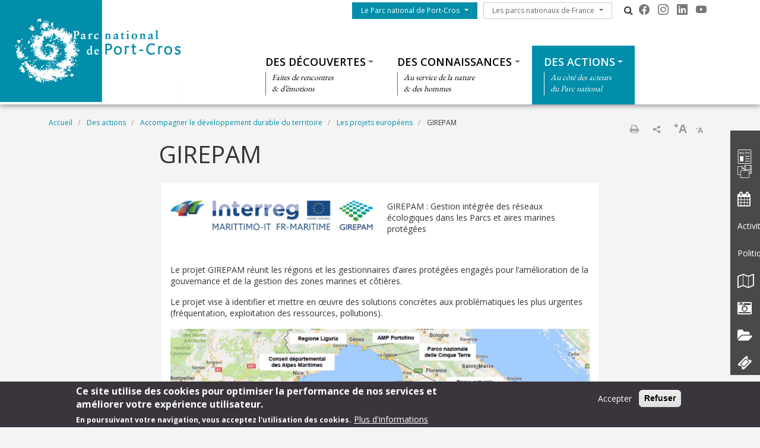

--- FILE ---
content_type: text/html; charset=UTF-8
request_url: https://www.portcros-parcnational.fr/fr/des-actions/accompagner-le-developpement-durable-du-territoire/les-projets-europeens/girepam
body_size: 16158
content:
<!DOCTYPE html>
<html lang="fr" dir="ltr" prefix="content: http://purl.org/rss/1.0/modules/content/  dc: http://purl.org/dc/terms/  foaf: http://xmlns.com/foaf/0.1/  og: http://ogp.me/ns#  rdfs: http://www.w3.org/2000/01/rdf-schema#  schema: http://schema.org/  sioc: http://rdfs.org/sioc/ns#  sioct: http://rdfs.org/sioc/types#  skos: http://www.w3.org/2004/02/skos/core#  xsd: http://www.w3.org/2001/XMLSchema# ">
  <head>
    <meta charset="utf-8" />
<script>var _paq = _paq || [];(function(){var u=(("https:" == document.location.protocol) ? "https://wwwstats.brgm.fr/" : "https://wwwstats.brgm.fr/");_paq.push(["setSiteId", "323"]);_paq.push(["setTrackerUrl", u+"matomo.php"]);_paq.push(["setDoNotTrack", 1]);if (!window.matomo_search_results_active) {_paq.push(["trackPageView"]);}_paq.push(["setIgnoreClasses", ["no-tracking","colorbox"]]);_paq.push(["enableLinkTracking"]);var d=document,g=d.createElement("script"),s=d.getElementsByTagName("script")[0];g.type="text/javascript";g.defer=true;g.async=true;g.src=u+"matomo.js";s.parentNode.insertBefore(g,s);})();</script>
<link rel="canonical" href="https://www.portcros-parcnational.fr/fr/des-actions/accompagner-le-developpement-durable-du-territoire/les-projets-europeens/girepam" />
<meta name="Generator" content="Drupal 10 (https://www.drupal.org)" />
<meta name="MobileOptimized" content="width" />
<meta name="HandheldFriendly" content="true" />
<meta name="viewport" content="width=device-width, initial-scale=1.0" />
<style>div#sliding-popup, div#sliding-popup .eu-cookie-withdraw-banner, .eu-cookie-withdraw-tab {background: #3a353c} div#sliding-popup.eu-cookie-withdraw-wrapper { background: transparent; } #sliding-popup h1, #sliding-popup h2, #sliding-popup h3, #sliding-popup p, #sliding-popup label, #sliding-popup div, .eu-cookie-compliance-more-button, .eu-cookie-compliance-secondary-button, .eu-cookie-withdraw-tab { color: #fff;} .eu-cookie-withdraw-tab { border-color: #fff;}</style>
<link rel="icon" href="/themes/pnx/pnpc/favicon.png" type="image/vnd.microsoft.icon" />
<link rel="alternate" hreflang="fr" href="https://www.portcros-parcnational.fr/fr/des-actions/accompagner-le-developpement-durable-du-territoire/les-projets-europeens/girepam" />
<script>window.a2a_config=window.a2a_config||{};a2a_config.callbacks=[];a2a_config.overlays=[];a2a_config.templates={};a2a_config.onclick = 1;
a2a_config.num_services = 4;</script>

    <title>GIREPAM | Parc national de Port-Cros et Porquerolles</title>
    <link rel="stylesheet" media="all" href="/sites/portcros-parcnational.fr/files/css/css_E-AmAYAyXSNF3oLrnCSxo43UwsXYi5mYijwy62EIQ_Y.css?delta=0&amp;language=fr&amp;theme=pnpc&amp;include=[base64]" />
<link rel="stylesheet" media="all" href="/sites/portcros-parcnational.fr/files/css/css_6S4UyeGplkANdEhPh-QZ3OJXxAbGUDkfDRqwPwFi0iU.css?delta=1&amp;language=fr&amp;theme=pnpc&amp;include=[base64]" />
<link rel="stylesheet" media="all" href="https://cdn.jsdelivr.net/npm/bootstrap-icons@1.13.1/font/bootstrap-icons.css" />
<link rel="stylesheet" media="all" href="https://maxcdn.bootstrapcdn.com/font-awesome/4.4.0/css/font-awesome.min.css" />
<link rel="stylesheet" media="all" href="//fonts.googleapis.com/css?family=Open+Sans:400,300,600,700,300italic,400italic,600italic,700italic" />
<link rel="stylesheet" media="all" href="//fonts.googleapis.com/css?family=EB+Garamond" />

    
  </head>
  <body class="path-node node--type-page">
    <a href="#main-content" class="visually-hidden focusable skip-link">
      Aller au contenu principal
    </a>
    
      <div class="dialog-off-canvas-main-canvas" data-off-canvas-main-canvas>
    <div id="page">
    <section class="region region--header">
    <div class="container-fluid px-0 pb-xl-1 bg-white">
      <div class="row g-0 align-items-xl-stretch">
        <div class="col-6 col-xl-4 brand">
          <div id="block-pnpc-branding">
  
    
        <a href="/fr" rel="home">
      <img src="/themes/pnx/pnpc/logo.png" alt="Accueil" fetchpriority="high" />
    </a>
      
</div>

        </div>
        <div class="col-6 col-xl-8">
          <div class="navbar navbar-expand-xl h-100 py-0 justify-content-end justify-content-xl-between">
            <button class="navbar-toggler me-2 bg-primary text-white" type="button" data-bs-toggle="offcanvas"
                    data-bs-target="#offcanvasNavbar"
                    aria-controls="offcanvasNavbar">
              <div class="line1"></div>
              <div class="line2"></div>
              <div class="line3"></div>
            </button>
            <div class="offcanvas offcanvas-start" tabindex="-1" id="offcanvasNavbar"
                 aria-labelledby="offcanvasNavbarLabel">
              <div class="offcanvas-body h-100 d-flex flex-column flex-xl-row flex-xl-wrap  justify-content-xl-end">
                <div class="d-flex flex-grow-0 pt-xl-1 flex-column flex-xl-row">
                  




<nav role="navigation" aria-labelledby="block-pnpc-menuduparc-menu" id="block-pnpc-menuduparc" class="menu-menu-park">
  
            
    
  
        <span class="visually-hidden" id="block-pnpc-menuduparc-menu">Menu du parc</span>
    
    
  
        
                                                    <a href="/fr/le-parc-national-de-port-cros-et-porquerolles" class="btn btn-primary rounded-0 dropdown-toggle">Le Parc national de Port-Cros</a>
                <button class="btn-collapse btn-link" data-bs-toggle="collapse" type="button"
                        href="#collapse-menu-park--header" role="button"
                        aria-expanded="false"
                        aria-controls="collapse-menu-park--header">
                    <span class="visually-hidden">Show menu</span>
                </button>
                                                    <ul class="dropdown-menu collapse" id="collapse-menu-park--header">
                                        <li class="dropdown-item">
                    <a href="/fr/le-parc-national-de-port-cros/un-territoire-reconnu" data-drupal-link-system-path="node/5136">Le Parc national en bref</a>
                </li>
                                                            <li class="dropdown-item">
                    <a href="/fr/le-parc-national-de-port-cros/letablissement-public" data-drupal-link-system-path="node/5092">L&#039;établissement public</a>
                </li>
                                                            <li class="dropdown-item">
                    <a href="/fr/offres-emploi" data-drupal-link-system-path="offres-emploi">Offres d&#039;emploi</a>
                </li>
                                                            <li class="dropdown-item">
                    <a href="/fr/raa" data-drupal-link-system-path="raa">Recueil des actes administratifs</a>
                </li>
                                                            <li class="dropdown-item">
                    <a href="/fr/marches-publics-en-cours" data-drupal-link-system-path="marches-publics-en-cours">Marchés publics</a>
                </li>
                                                            <li class="dropdown-item">
                    <a href="/fr/le-parc-national-de-port-cros/se-renseigner-sur-les-reglementations" data-drupal-link-system-path="node/5157">La réglementation</a>
                </li>
                                                            <li class="dropdown-item">
                    <a href="/fr/le-parc-national-de-port-cros/la-charte-du-parc-national-de-port-cros" data-drupal-link-system-path="node/5096">La charte</a>
                </li>
                                                            <li class="dropdown-item">
                    <a href="/fr/le-parc-national-de-port-cros/le-magazine-du-parc-national" data-drupal-link-system-path="node/7279">Le magazine du Parc national</a>
                </li>
                                    </ul>
        
                        </ul>
        


  </nav>

                  




<nav role="navigation" aria-labelledby="block-pnpc-lesparcsnationauxdefrance-menu" id="block-pnpc-lesparcsnationauxdefrance" class="menu-menu-national-parks">
  
            
    
  
        <span class="visually-hidden" id="block-pnpc-lesparcsnationauxdefrance-menu">Les parcs nationaux de France</span>
    
    
  
        
                              <a href="/fr/les-parcs-nationaux-de-france" class="btn btn-outline-dark rounded-0 dropdown-toggle">Les parcs nationaux de France</a>
          <button class="btn-collapse btn-link" data-bs-toggle="collapse" type="button"
                  href="#collapse-menu-national-parks" role="button"
                  aria-expanded="false"
                  aria-controls="collapse-menu-national-parks">
              <span class="visually-hidden">Show menu</span>
          </button>
                                  <ul class="dropdown-menu collapse" id="collapse-menu-national-parks">
                        <li class="dropdown-item">
          <a href="https://www.vanoise-parcnational.fr/" target="_blank">Parc national de la Vanoise</a>
        </li>
                              <li class="dropdown-item">
          <a href="https://www.portcros-parcnational.fr/" target="_blank">Parc national de Port-Cros</a>
        </li>
                              <li class="dropdown-item">
          <a href="https://www.pyrenees-parcnational.fr/fr" target="_blank">Parc national des Pyrénées</a>
        </li>
                              <li class="dropdown-item">
          <a href="https://www.cevennes-parcnational.fr/" target="_blank">Parc national des Cévennes</a>
        </li>
                              <li class="dropdown-item">
          <a href="https://www.ecrins-parcnational.fr/" target="_blank">Parc national des Ecrins</a>
        </li>
                              <li class="dropdown-item">
          <a href="https://www.mercantour-parcnational.fr/" target="_blank">Parc national du Mercantour</a>
        </li>
                              <li class="dropdown-item">
          <a href="https://www.guadeloupe-parcnational.fr/" target="_blank">Parc national de la Guadeloupe</a>
        </li>
                              <li class="dropdown-item">
          <a href="https://www.parc-amazonien-guyane.fr/" target="_blank">Parc amazonien de Guyane</a>
        </li>
                              <li class="dropdown-item">
          <a href="https://www.reunion-parcnational.fr/" target="_blank">Parc national de La Réunion</a>
        </li>
                              <li class="dropdown-item">
          <a href="https://www.calanques-parcnational.fr/" target="_blank">Parc national des Calanques</a>
        </li>
                              <li class="dropdown-item">
          <a href="https://www.forets-parcnational.fr/" target="_blank">Parc national de Forêts</a>
        </li>
                              <li class="dropdown-item">
          <a href="http://www.parcsnationaux.fr/" target="_blank">Portail des parcs nationaux de France</a>
        </li>
                              <li class="dropdown-item">
          <a href="https://ofb.gouv.fr/" target="_blank">Office français de la biodiversité</a>
        </li>
                  </ul>
    
            </ul>
    


  </nav>

                  <div class="d-none d-xl-flex">
                    <div id="block-pnpc-pnxsearchtogglerblock" class="pnx-search-toggler-block search-magnifier d-none d-xl-block">
  
    
      <p><i class="fa fa-search"></i><span class="d-none">Rechercher</span></p>
  </div>

                  </div>
                  <div id="block-pnpc-pnxsocialblock">
  
    
      <div class="pnx-social-items">
  <div class="paragraph paragraph--icon">
    <a href="http://fr-fr.facebook.com/pages/Parc-national-de-Port-Cros-et-Porquerolles-page-officielle/248466951874663"
       title="Facebook" rel="nofollow"
       target="_blank"><i class="bi bi-facebook"></i>
    </a>
</div>
<div class="paragraph paragraph--icon">
    <a href="http://www.instagram.com/parcnationaldeportcros/"
       title="Instagram" rel="nofollow"
       target="_blank"><i class="bi bi-instagram"></i>
    </a>
</div>
<div class="paragraph paragraph--icon">
    <a href="https://www.linkedin.com/company/parc-national-de-port-cros/mycompany/verification/?viewAsMember=true"
       title="LinkedIn" rel="nofollow"
       target="_blank"><i class="bi bi-linkedin"></i>
    </a>
</div>
<div class="paragraph paragraph--icon">
    <a href="https://www.youtube.com/@PNPC83"
       title="Youtube" rel="nofollow"
       target="_blank"><i class="bi bi-youtube"></i>
    </a>
</div>

</div>

  </div>

                  
                </div>
                <div class="menu--top flex-grow-0 w-100 align-self-end">
                  <div class="pnx-search-mobile-form pnx-search-mobile-block d-xl-none" data-drupal-selector="pnx-search-mobile-form" id="block-pnpc-pnxsearchmobileblock">
  
    
      <form action="/fr/des-actions/accompagner-le-developpement-durable-du-territoire/les-projets-europeens/girepam" method="post" id="pnx-search-mobile-form" accept-charset="UTF-8">
            <div class="form-no-label form-group">
                <input class="pnx-search-input form-search form-control" data-drupal-selector="edit-search" type="search" id="edit-search" name="search" value="" size="60" maxlength="128" placeholder="Rechercher" />

                  </div>
<input autocomplete="off" data-drupal-selector="form-ez98xaxuupvh58c5sziibyuusypenfkpoetatpliem8" type="hidden" name="form_build_id" value="form-ez98XaXUuPVH58c5SzIiBYuusYpeNfKpOetatPlIEm8" class="form-control" />
<input data-drupal-selector="edit-pnx-search-mobile-form" type="hidden" name="form_id" value="pnx_search_mobile_form" class="form-control" />

  <div  data-drupal-selector="edit-actions" class="form-actions" id="edit-actions"><input class="pnx-search-submit button js-form-submit form-submit btn btn-primary" data-drupal-selector="edit-submit" type="submit" id="edit-submit" name="op" value="Rechercher" />
</div>

</form>

  </div>

                  




<nav role="navigation" aria-labelledby="block-pnpc-thematiques-menu" id="block-pnpc-thematiques" class="menu-menu-themes">
  
            
    
  
        <span class="visually-hidden" id="block-pnpc-thematiques-menu">Thématiques</span>
    
    
  
        
        <ul data-region="header" class="menu menu-level-0">
                                    
                <li class="menu-item menu-item--expanded">
                                            <a href="/fr/des-decouvertes" class="dropdown-toggle">Des découvertes</a>
                        <button class="btn-collapse btn-link" data-bs-toggle="collapse" type="button"
                                href="#collapse-menu-themes-2641" role="button"
                                aria-expanded="false"
                                aria-controls="collapse-menu-themes-2641">
                            <span class="visually-hidden">Show menu</span>
                        </button>
                                        <div class="collapse w-100" id="collapse-menu-themes-2641">
                                                                            
  
  <div class="menu_link_content menu-link-contentmenu-themes view-mode-default menu-dropdown menu-dropdown-0 menu-type-default">
        
      
        <div class="menu-item-subtitle">
    <p>Faites de rencontres<br>
&amp; d’émotions</p>

  </div>

<div class="row menu-custom">
  <div
    class="menu-custom-items col-12"
    style="--count_children:4">
          
    <ul class="menu menu-level-1">
                  
        <li class="menu-item menu-item--expanded">
          <a href="/fr/des-decouvertes/une-destination-dexception" class="dropdown-toggle">Une destination d&#039;exception</a>
                      <button class="btn-collapse btn-link" data-bs-toggle="collapse" type="button"
                    href="#collapse-menu-themes-6821" role="button" aria-expanded="false"
                    aria-controls="collapse-menu-themes-6821">
              <span class="visually-hidden">Show menu</span>
            </button>
          
          <div class="collapse w-100" id="collapse-menu-themes-6821">
                                      
    <ul class="menu menu-level-2">
                  
        <li class="menu-item">
          <a href="/fr/des-decouvertes/une-destination-dexception/les-trois-iles" class="dropdown-toggle">Les trois îles</a>
          
          <div class="collapse w-100" id="collapse-menu-themes-4821">
                                  </div>
        </li>
                        
        <li class="menu-item">
          <a href="/fr/des-decouvertes/une-destination-dexception/le-littoral" class="dropdown-toggle">Le littoral</a>
          
          <div class="collapse w-100" id="collapse-menu-themes-4822">
                                  </div>
        </li>
                        
        <li class="menu-item">
          <a href="/fr/des-decouvertes/une-destination-dexception/la-mer" class="dropdown-toggle">La mer et les fonds marins</a>
          
          <div class="collapse w-100" id="collapse-menu-themes-4823">
                                  </div>
        </li>
                        
        <li class="menu-item">
          <a href="/fr/des-decouvertes/une-destination-dexception/balades-rencontres-et-projections-une-offre-de-decouverte" class="dropdown-toggle">Des découvertes en toutes saisons</a>
          
          <div class="collapse w-100" id="collapse-menu-themes-4824">
                                  </div>
        </li>
            </ul>


                      </div>
        </li>
                        
        <li class="menu-item menu-item--expanded">
          <a href="/fr/des-decouvertes/ou-sinformer" class="dropdown-toggle">S&#039;informer</a>
                      <button class="btn-collapse btn-link" data-bs-toggle="collapse" type="button"
                    href="#collapse-menu-themes-6822" role="button" aria-expanded="false"
                    aria-controls="collapse-menu-themes-6822">
              <span class="visually-hidden">Show menu</span>
            </button>
          
          <div class="collapse w-100" id="collapse-menu-themes-6822">
                                      
    <ul class="menu menu-level-2">
                  
        <li class="menu-item">
          <a href="/fr/des-decouvertes/sinformer/les-maisons-de-parc-national" class="dropdown-toggle">Les maisons de Parc national</a>
          
          <div class="collapse w-100" id="collapse-menu-themes-9941">
                                  </div>
        </li>
                        
        <li class="menu-item">
          <a href="/fr/des-connaissances/patrimoine-culturel/les-forts-et-batteries/le-fort-du-pradeau" class="dropdown-toggle">Le fort du Pradeau</a>
          
          <div class="collapse w-100" id="collapse-menu-themes-9942">
                                  </div>
        </li>
                        
        <li class="menu-item">
          <a href="/fr/des-decouvertes/sinformer/les-offices-de-tourisme" class="dropdown-toggle">Les offices de tourisme</a>
          
          <div class="collapse w-100" id="collapse-menu-themes-9943">
                                  </div>
        </li>
                        
        <li class="menu-item">
          <a href="/fr/des-decouvertes/sinformer/informations-en-cas-de-risques-naturels" class="dropdown-toggle">Les restrictions et fermetures en cas de risques naturels</a>
          
          <div class="collapse w-100" id="collapse-menu-themes-9944">
                                  </div>
        </li>
                        
        <li class="menu-item">
          <a href="/fr/le-parc-national-de-port-cros/le-magazine-du-parc-national" class="dropdown-toggle">« L’Attitude mer, terre et littoral », le journal du Parc national</a>
          
          <div class="collapse w-100" id="collapse-menu-themes-9945">
                                  </div>
        </li>
                        
        <li class="menu-item">
          <a href="/fr/des-decouvertes/sinformer/les-rendez-vous-du-parc-national" class="dropdown-toggle">Les rendez-vous du Parc national</a>
          
          <div class="collapse w-100" id="collapse-menu-themes-9946">
                                  </div>
        </li>
                        
        <li class="menu-item">
          <a href="/fr/des-decouvertes/sinformer/documentation" class="dropdown-toggle">La documentation du Parc national</a>
          
          <div class="collapse w-100" id="collapse-menu-themes-9947">
                                  </div>
        </li>
            </ul>


                      </div>
        </li>
                        
        <li class="menu-item menu-item--expanded">
          <a href="/fr/des-decouvertes/venir-et-decouvrir" class="dropdown-toggle">Séjourner</a>
                      <button class="btn-collapse btn-link" data-bs-toggle="collapse" type="button"
                    href="#collapse-menu-themes-6823" role="button" aria-expanded="false"
                    aria-controls="collapse-menu-themes-6823">
              <span class="visually-hidden">Show menu</span>
            </button>
          
          <div class="collapse w-100" id="collapse-menu-themes-6823">
                                      
    <ul class="menu menu-level-2">
                  
        <li class="menu-item">
          <a href="/fr/des-decouvertes/sejourner/venir-dans-le-parc-national-de-port-cros" class="dropdown-toggle">Venir dans le Parc national de Port-Cros</a>
          
          <div class="collapse w-100" id="collapse-menu-themes-3451">
                                  </div>
        </li>
                        
        <li class="menu-item">
          <a href="/fr/des-decouvertes/sejourner/accessibilite-pmr" class="dropdown-toggle">L&#039;accessibilité pour tous</a>
          
          <div class="collapse w-100" id="collapse-menu-themes-3452">
                                  </div>
        </li>
                        
        <li class="menu-item">
          <a href="/fr/des-decouvertes/sejourner/les-hebergements" class="dropdown-toggle">Les hébergements</a>
          
          <div class="collapse w-100" id="collapse-menu-themes-3453">
                                  </div>
        </li>
                        
        <li class="menu-item">
          <a href="/fr/des-decouvertes/une-destination-dexception/la-mer-et-les-fonds-marins/le-port-de-plaisance-de-port" class="dropdown-toggle">Les ports</a>
          
          <div class="collapse w-100" id="collapse-menu-themes-3454">
                                  </div>
        </li>
                        
        <li class="menu-item">
          <a href="/fr/des-decouvertes/sejourner/la-zmel-de-bagaud" class="dropdown-toggle">Les mouillages et équipements légers</a>
          
          <div class="collapse w-100" id="collapse-menu-themes-3455">
                                  </div>
        </li>
            </ul>


                      </div>
        </li>
                        
        <li class="menu-item menu-item--expanded">
          <a href="/fr/le-parc-national-de-port-cros/se-renseigner-sur-les-reglementations" class="dropdown-toggle">La réglementation</a>
                      <button class="btn-collapse btn-link" data-bs-toggle="collapse" type="button"
                    href="#collapse-menu-themes-6824" role="button" aria-expanded="false"
                    aria-controls="collapse-menu-themes-6824">
              <span class="visually-hidden">Show menu</span>
            </button>
          
          <div class="collapse w-100" id="collapse-menu-themes-6824">
                                      
    <ul class="menu menu-level-2">
                  
        <li class="menu-item">
          <a href="/fr/le-parc-national-de-port-cros/la-reglementation/reglementation-terre" class="dropdown-toggle">Réglementation à terre dans le parc national de Port-Cros</a>
          
          <div class="collapse w-100" id="collapse-menu-themes-7201">
                                  </div>
        </li>
                        
        <li class="menu-item">
          <a href="/fr/le-parc-national-de-port-cros/la-reglementation/reglementation-en-mer-port-cros-et-porquerolles" class="dropdown-toggle">Réglementation en mer dans le parc national de Port-Cros</a>
          
          <div class="collapse w-100" id="collapse-menu-themes-7202">
                                  </div>
        </li>
                        
        <li class="menu-item">
          <a href="/fr/le-parc-national-de-port-cros/la-reglementation/reglementation-survol" class="dropdown-toggle">Réglementation survol</a>
          
          <div class="collapse w-100" id="collapse-menu-themes-7203">
                                  </div>
        </li>
                        
        <li class="menu-item">
          <a href="/fr/le-parc-national-de-port-cros/la-reglementation/travaux-installations-constructions" class="dropdown-toggle">Travaux, installations, constructions</a>
          
          <div class="collapse w-100" id="collapse-menu-themes-7204">
                                  </div>
        </li>
                        
        <li class="menu-item">
          <a href="/fr/des-decouvertes/la-reglementation/prises-de-vue-dans-les-coeurs-du-parc-national" class="dropdown-toggle">Autorisations de tournage</a>
          
          <div class="collapse w-100" id="collapse-menu-themes-7205">
                                  </div>
        </li>
                        
        <li class="menu-item">
          <a href="/fr/des-decouvertes/la-reglementation/privatisation-des-espaces" class="dropdown-toggle">Privatisation des espaces</a>
          
          <div class="collapse w-100" id="collapse-menu-themes-7206">
                                  </div>
        </li>
            </ul>


                      </div>
        </li>
            </ul>


      </div>
  </div>


      </div>



                                            </div>
                </li>
                                                
                <li class="menu-item menu-item--expanded">
                                            <a href="/fr/des-connaissances" class="dropdown-toggle">Des connaissances</a>
                        <button class="btn-collapse btn-link" data-bs-toggle="collapse" type="button"
                                href="#collapse-menu-themes-2642" role="button"
                                aria-expanded="false"
                                aria-controls="collapse-menu-themes-2642">
                            <span class="visually-hidden">Show menu</span>
                        </button>
                                        <div class="collapse w-100" id="collapse-menu-themes-2642">
                                                                            
  
  <div class="menu_link_content menu-link-contentmenu-themes view-mode-default menu-dropdown menu-dropdown-0 menu-type-default">
        
      
        <div class="menu-item-subtitle">
    <p>Au service de la nature<br>
&amp; des hommes</p>

  </div>

<div class="row menu-custom">
  <div
    class="menu-custom-items col-xl-10"
    style="--count_children:3">
          
    <ul class="menu menu-level-1">
                  
        <li class="menu-item menu-item--expanded">
          <a href="/fr/des-connaissances/patrimoine-naturel" class="dropdown-toggle">Patrimoine naturel</a>
                      <button class="btn-collapse btn-link" data-bs-toggle="collapse" type="button"
                    href="#collapse-menu-themes-2621" role="button" aria-expanded="false"
                    aria-controls="collapse-menu-themes-2621">
              <span class="visually-hidden">Show menu</span>
            </button>
          
          <div class="collapse w-100" id="collapse-menu-themes-2621">
                                      
    <ul class="menu menu-level-2">
                  
        <li class="menu-item">
          <a href="/fr/des-connaissances/patrimoine-naturel/la-faune" class="dropdown-toggle">La faune</a>
          
          <div class="collapse w-100" id="collapse-menu-themes-4581">
                                  </div>
        </li>
                        
        <li class="menu-item">
          <a href="/fr/des-connaissances/patrimoine-naturel/la-flore" class="dropdown-toggle">La flore</a>
          
          <div class="collapse w-100" id="collapse-menu-themes-4582">
                                  </div>
        </li>
                        
        <li class="menu-item">
          <a href="/fr/des-connaissances/patrimoine-naturel/la-reserve-integrale-des-ilots-de-port-cros" class="dropdown-toggle">La réserve intégrale des îlots de Port-Cros</a>
          
          <div class="collapse w-100" id="collapse-menu-themes-4583">
                                  </div>
        </li>
            </ul>


                      </div>
        </li>
                        
        <li class="menu-item menu-item--expanded">
          <a href="/fr/des-connaissances/patrimoine-et-culture" class="dropdown-toggle">Patrimoine culturel</a>
                      <button class="btn-collapse btn-link" data-bs-toggle="collapse" type="button"
                    href="#collapse-menu-themes-2622" role="button" aria-expanded="false"
                    aria-controls="collapse-menu-themes-2622">
              <span class="visually-hidden">Show menu</span>
            </button>
          
          <div class="collapse w-100" id="collapse-menu-themes-2622">
                                      
    <ul class="menu menu-level-2">
                  
        <li class="menu-item menu-item--collapsed">
          <a href="/fr/des-connaissances/patrimoine-culturel/forts-et-batteries" class="dropdown-toggle">Les forts et batteries</a>
          
          <div class="collapse w-100" id="collapse-menu-themes-6151">
                                  </div>
        </li>
                        
        <li class="menu-item">
          <a href="/fr/des-connaissances/patrimoine-culturel/personnages-celebres" class="dropdown-toggle">Les personnages célèbres</a>
          
          <div class="collapse w-100" id="collapse-menu-themes-6152">
                                  </div>
        </li>
                        
        <li class="menu-item">
          <a href="/fr/des-connaissances/patrimoine-culturel/les-epaves" class="dropdown-toggle">Les épaves</a>
          
          <div class="collapse w-100" id="collapse-menu-themes-6153">
                                  </div>
        </li>
            </ul>


                      </div>
        </li>
                        
        <li class="menu-item menu-item--expanded">
          <a href="/fr/des-connaissances/lacquisition-et-la-diffusion-de-la-connaissance" class="dropdown-toggle">L’acquisition et la diffusion des connaissances</a>
                      <button class="btn-collapse btn-link" data-bs-toggle="collapse" type="button"
                    href="#collapse-menu-themes-2623" role="button" aria-expanded="false"
                    aria-controls="collapse-menu-themes-2623">
              <span class="visually-hidden">Show menu</span>
            </button>
          
          <div class="collapse w-100" id="collapse-menu-themes-2623">
                                      
    <ul class="menu menu-level-2">
                  
        <li class="menu-item menu-item--collapsed">
          <a href="/fr/des-connaissances/lacquisition-et-la-diffusion-des-connaissances/le-parc-national-territoire-de-1" class="dropdown-toggle">Le parc national, territoire de recherche</a>
          
          <div class="collapse w-100" id="collapse-menu-themes-7011">
                                  </div>
        </li>
                        
        <li class="menu-item">
          <a href="/fr/des-connaissances/lacquisition-et-la-diffusion-des-connaissances/les-suivis" class="dropdown-toggle">Les suivis scientifiques</a>
          
          <div class="collapse w-100" id="collapse-menu-themes-7012">
                                  </div>
        </li>
                        
        <li class="menu-item">
          <a href="/fr/des-connaissances/lacquisition-et-la-diffusion-des-connaissances/les-expositions" class="dropdown-toggle">Les expositions</a>
          
          <div class="collapse w-100" id="collapse-menu-themes-7013">
                                  </div>
        </li>
                        
        <li class="menu-item">
          <a href="/fr/des-connaissances/lacquisition-et-la-diffusion-des-connaissances/la-phototheque-du-parc-national-de" class="dropdown-toggle">La photothèque</a>
          
          <div class="collapse w-100" id="collapse-menu-themes-7014">
                                  </div>
        </li>
            </ul>


                      </div>
        </li>
            </ul>


      </div>
      <div class="col-2">
            <a title="" target="_self" href="">
                <figure>
            <img loading="lazy" src="/sites/portcros-parcnational.fr/files/pnpc-vignette-cooperer.jpg" width="400" height="400" alt="pnpc-vignette-cooperer.jpg" typeof="foaf:Image" />


        </figure>
              </a>
          </div>
  </div>


      </div>



                                            </div>
                </li>
                                                
                <li class="menu-item menu-item--expanded menu-item--active-trail">
                                            <a href="/fr/des-actions" class="dropdown-toggle">Des actions</a>
                        <button class="btn-collapse btn-link" data-bs-toggle="collapse" type="button"
                                href="#collapse-menu-themes-2643" role="button"
                                aria-expanded="false"
                                aria-controls="collapse-menu-themes-2643">
                            <span class="visually-hidden">Show menu</span>
                        </button>
                                        <div class="collapse w-100" id="collapse-menu-themes-2643">
                                                                            
  
  <div class="menu_link_content menu-link-contentmenu-themes view-mode-default menu-dropdown menu-dropdown-0 menu-type-default">
        
      
        <div class="menu-item-subtitle">
    <p>Au côté des acteurs<br>
du Parc national</p>

  </div>

<div class="row menu-custom">
  <div
    class="menu-custom-items col-12"
    style="--count_children:4">
          
    <ul class="menu menu-level-1">
                  
        <li class="menu-item menu-item--expanded">
          <a href="/fr/des-actions/proteger-et-preserver" class="dropdown-toggle">Protéger et préserver</a>
                      <button class="btn-collapse btn-link" data-bs-toggle="collapse" type="button"
                    href="#collapse-menu-themes-1611" role="button" aria-expanded="false"
                    aria-controls="collapse-menu-themes-1611">
              <span class="visually-hidden">Show menu</span>
            </button>
          
          <div class="collapse w-100" id="collapse-menu-themes-1611">
                                      
    <ul class="menu menu-level-2">
                  
        <li class="menu-item menu-item--collapsed">
          <a href="/fr/des-actions/proteger-et-preserver/la-cooperation" class="dropdown-toggle">La coopération</a>
          
          <div class="collapse w-100" id="collapse-menu-themes-3981">
                                  </div>
        </li>
                        
        <li class="menu-item menu-item--collapsed">
          <a href="/fr/des-actions/proteger-et-preserver/natura-2000-un-reseau-ecologique-europeen" class="dropdown-toggle">Le réseau écologique Natura 2000</a>
          
          <div class="collapse w-100" id="collapse-menu-themes-3982">
                                  </div>
        </li>
                        
        <li class="menu-item">
          <a href="/fr/des-actions/proteger-et-preserver/la-preservation-du-ciel-et-de-lenvironnement-nocturne" class="dropdown-toggle">La préservation du ciel et de l&#039;environnement nocturne</a>
          
          <div class="collapse w-100" id="collapse-menu-themes-3983">
                                  </div>
        </li>
                        
        <li class="menu-item">
          <a href="/fr/des-actions/proteger-et-preserver/point-detape-projet-de-nouvelle-organisation-des-mouillages" class="dropdown-toggle">Projet de nouvelle organisation des mouillages autour de l’île de Porquerolles : point d&#039;étape</a>
          
          <div class="collapse w-100" id="collapse-menu-themes-3984">
                                  </div>
        </li>
                        
        <li class="menu-item menu-item--collapsed">
          <a href="/fr/des-actions/proteger-et-preserver/sanctuaire-pelagos" class="dropdown-toggle">Le Sanctuaire Pelagos</a>
          
          <div class="collapse w-100" id="collapse-menu-themes-3985">
                                  </div>
        </li>
                        
        <li class="menu-item">
          <a href="/fr/des-actions/proteger-et-preserver/projet-stoechas" class="dropdown-toggle">Le projet Stoechas : inventorier pour protéger</a>
          
          <div class="collapse w-100" id="collapse-menu-themes-3986">
                                  </div>
        </li>
                        
        <li class="menu-item">
          <a href="/fr/ne-jouons-pas-avec-le-feu" class="dropdown-toggle">Ne jouons pas avec le feu</a>
          
          <div class="collapse w-100" id="collapse-menu-themes-3987">
                                  </div>
        </li>
            </ul>


                      </div>
        </li>
                        
        <li class="menu-item menu-item--expanded">
          <a href="/fr/des-actions/eduquer-sensibiliser-et-former" class="dropdown-toggle">Eduquer, sensibiliser et former</a>
                      <button class="btn-collapse btn-link" data-bs-toggle="collapse" type="button"
                    href="#collapse-menu-themes-1612" role="button" aria-expanded="false"
                    aria-controls="collapse-menu-themes-1612">
              <span class="visually-hidden">Show menu</span>
            </button>
          
          <div class="collapse w-100" id="collapse-menu-themes-1612">
                                      
    <ul class="menu menu-level-2">
                  
        <li class="menu-item">
          <a href="/fr/des-actions/eduquer-sensibiliser-et-former/sensibiliser-le-grand-public" class="dropdown-toggle">Sensibiliser le grand public</a>
          
          <div class="collapse w-100" id="collapse-menu-themes-6691">
                                  </div>
        </li>
                        
        <li class="menu-item">
          <a href="/fr/des-actions/eduquer-sensibiliser-et-former/un-parcours-educatif-pour-les-scolaires" class="dropdown-toggle">Eduquer et former les jeunes, acteurs de demain</a>
          
          <div class="collapse w-100" id="collapse-menu-themes-6692">
                                  </div>
        </li>
                        
        <li class="menu-item">
          <a href="/fr/des-actions/eduquer-sensibiliser-et-former/mobilisation-citoyenne" class="dropdown-toggle">Mobiliser les citoyens</a>
          
          <div class="collapse w-100" id="collapse-menu-themes-6693">
                                  </div>
        </li>
                        
        <li class="menu-item">
          <a href="/fr/mer-sans-plastique" class="dropdown-toggle">Consommer autrement pour une &quot;Mer sans plastique&quot;</a>
          
          <div class="collapse w-100" id="collapse-menu-themes-6694">
                                  </div>
        </li>
                        
        <li class="menu-item">
          <a href="/fr/des-actions/eduquer-sensibiliser-et-former/les-acteurs-partenaires/devenir-un-etablissement" class="dropdown-toggle">Devenir un établissement partenaire</a>
          
          <div class="collapse w-100" id="collapse-menu-themes-6695">
                                  </div>
        </li>
                        
        <li class="menu-item">
          <a href="/fr/des-actions/eduquer-sensibiliser-et-former/les-ecoguides-du-parc-national-de-port-cros" class="dropdown-toggle">Les écoguides du Parc national</a>
          
          <div class="collapse w-100" id="collapse-menu-themes-6696">
                                  </div>
        </li>
            </ul>


                      </div>
        </li>
                        
        <li class="menu-item menu-item--expanded menu-item--active-trail">
          <a href="/fr/des-actions/accompagner-le-developpement-durable-du-territoire" class="dropdown-toggle">Accompagner le développement durable du territoire</a>
                      <button class="btn-collapse btn-link" data-bs-toggle="collapse" type="button"
                    href="#collapse-menu-themes-1613" role="button" aria-expanded="false"
                    aria-controls="collapse-menu-themes-1613">
              <span class="visually-hidden">Show menu</span>
            </button>
          
          <div class="collapse w-100" id="collapse-menu-themes-1613">
                                      
    <ul class="menu menu-level-2">
                  
        <li class="menu-item">
          <a href="/fr/des-actions/accompagner-le-developpement-durable-du-territoire/vers-un-tourisme-durable" class="dropdown-toggle">Vers un tourisme durable</a>
          
          <div class="collapse w-100" id="collapse-menu-themes-7251">
                                  </div>
        </li>
                        
        <li class="menu-item">
          <a href="/fr/des-actions/accompagner-le-developpement-durable-du-territoire/marque-esprit-parc-national" class="dropdown-toggle">La marque durable Esprit parc national</a>
          
          <div class="collapse w-100" id="collapse-menu-themes-7252">
                                  </div>
        </li>
                        
        <li class="menu-item menu-item--collapsed">
          <a href="/fr/des-actions/accompagner-le-developpement-durable-du-territoire/la-gestion-soutenable-des-ressources" class="dropdown-toggle">La gestion soutenable des ressources</a>
          
          <div class="collapse w-100" id="collapse-menu-themes-7253">
                                  </div>
        </li>
                        
        <li class="menu-item">
          <a href="/fr/des-actions/accompagner-le-developpement-durable-du-territoire/les-projets-dinsertion" class="dropdown-toggle">Les projets d&#039;insertion</a>
          
          <div class="collapse w-100" id="collapse-menu-themes-7254">
                                  </div>
        </li>
                        
        <li class="menu-item menu-item--active-trail">
          <a href="/fr/des-actions/accompagner-le-developpement-durable-du-territoire/les-projets-europeens" class="dropdown-toggle">Les projets européens</a>
          
          <div class="collapse w-100" id="collapse-menu-themes-7255">
                                  </div>
        </li>
                        
        <li class="menu-item">
          <a href="/fr/des-actions/accompagner-le-developpement-durable-du-territoire/porquerolles-en-2050-concertation-et" class="dropdown-toggle">L&#039;étude sur Porquerolles, &quot;Cap 2050&quot;</a>
          
          <div class="collapse w-100" id="collapse-menu-themes-7256">
                                  </div>
        </li>
            </ul>


                      </div>
        </li>
                        
        <li class="menu-item menu-item--expanded">
          <a href="/fr/des-actions/sengager-pour-la-biodiversite" class="dropdown-toggle">S&#039;engager avec nous pour la biodiversité</a>
                      <button class="btn-collapse btn-link" data-bs-toggle="collapse" type="button"
                    href="#collapse-menu-themes-1614" role="button" aria-expanded="false"
                    aria-controls="collapse-menu-themes-1614">
              <span class="visually-hidden">Show menu</span>
            </button>
          
          <div class="collapse w-100" id="collapse-menu-themes-1614">
                                      
    <ul class="menu menu-level-2">
                  
        <li class="menu-item">
          <a href="/fr/des-actions/sengager-avec-nous-pour-la-biodiversite/je-suis-un-particulier-je-participe" class="dropdown-toggle">Je suis un particulier, je participe !</a>
          
          <div class="collapse w-100" id="collapse-menu-themes-4771">
                                  </div>
        </li>
                        
        <li class="menu-item">
          <a href="/fr/des-actions/sengager-avec-nous-pour-la-biodiversite/je-suis-une-entreprise-je-mengage" class="dropdown-toggle">Je suis une entreprise, je m&#039;engage !</a>
          
          <div class="collapse w-100" id="collapse-menu-themes-4772">
                                  </div>
        </li>
                        
        <li class="menu-item">
          <a href="/fr/des-actions/sengager-avec-nous-pour-la-biodiversite/les-mecenes-engages-nos-cotes" class="dropdown-toggle">Les mécènes, engagés à nos côtés</a>
          
          <div class="collapse w-100" id="collapse-menu-themes-4773">
                                  </div>
        </li>
                        
        <li class="menu-item">
          <a href="/fr/des-actionssengager-avec-nous-pour-la-biodiversite/plan-france-relance" class="dropdown-toggle">Plan France Relance</a>
          
          <div class="collapse w-100" id="collapse-menu-themes-4774">
                                  </div>
        </li>
            </ul>


                      </div>
        </li>
                        
        <li class="menu-item menu-item--expanded">
          <a href="/fr/des-actions/le-parc-national-fete-ses-60-ans" class="dropdown-toggle">60 ans du Parc national</a>
                      <button class="btn-collapse btn-link" data-bs-toggle="collapse" type="button"
                    href="#collapse-menu-themes-1615" role="button" aria-expanded="false"
                    aria-controls="collapse-menu-themes-1615">
              <span class="visually-hidden">Show menu</span>
            </button>
          
          <div class="collapse w-100" id="collapse-menu-themes-1615">
                                      
    <ul class="menu menu-level-2">
                  
        <li class="menu-item">
          <a href="/fr/des-actions/60-ans-du-parc-national/colloque-scientifique" class="dropdown-toggle">Colloque scientifique</a>
          
          <div class="collapse w-100" id="collapse-menu-themes-3061">
                                  </div>
        </li>
                        
        <li class="menu-item">
          <a href="/fr/des-actions60-ans-du-parc-national/regards-croises-de-grands-temoins-60-ans-et-apres" class="dropdown-toggle">Projection et rencontre</a>
          
          <div class="collapse w-100" id="collapse-menu-themes-3062">
                                  </div>
        </li>
                        
        <li class="menu-item">
          <a href="/fr/des-actions/60-ans-du-parc-national/journees-portes-ouvertes-du-fort-du-pradeau" class="dropdown-toggle">Journées portes ouvertes du Fort du Pradeau</a>
          
          <div class="collapse w-100" id="collapse-menu-themes-3063">
                                  </div>
        </li>
                        
        <li class="menu-item">
          <a href="/fr/le-parc-national-de-port-cros/le-magazine-du-parc-national/lattitude-mer-terre-et-littoral-ndeg33" class="dropdown-toggle">« L’Attitude mer », n°33 Édition spéciale 60 ans</a>
          
          <div class="collapse w-100" id="collapse-menu-themes-3064">
                                  </div>
        </li>
                        
        <li class="menu-item">
          <a href="/fr/des-actions/60-ans-du-parc-national/livre-dor" class="dropdown-toggle">Livre d&#039;or</a>
          
          <div class="collapse w-100" id="collapse-menu-themes-3065">
                                  </div>
        </li>
                        
        <li class="menu-item">
          <a href="/fr/des-actions60-ans-du-parc-national/nos-cotes" class="dropdown-toggle">À nos côtés</a>
          
          <div class="collapse w-100" id="collapse-menu-themes-3066">
                                  </div>
        </li>
                        
        <li class="menu-item">
          <a href="/fr/des-actions60-ans-du-parc-national/60-ans-dactions" class="dropdown-toggle">60 ans d&#039;actions</a>
          
          <div class="collapse w-100" id="collapse-menu-themes-3067">
                                  </div>
        </li>
                        
        <li class="menu-item">
          <a href="/fr/des-actions60-ans-du-parc-national/tous-au-pradeau" class="dropdown-toggle">Tous au Pradeau !</a>
          
          <div class="collapse w-100" id="collapse-menu-themes-3068">
                                  </div>
        </li>
                        
        <li class="menu-item">
          <a href="/fr/des-actions60-ans-du-parc-national/les-laureats-de-lappel-initiative" class="dropdown-toggle">Les lauréats de l&#039;appel à initiative</a>
          
          <div class="collapse w-100" id="collapse-menu-themes-3069">
                                  </div>
        </li>
                        
        <li class="menu-item">
          <a href="/fr/des-actions60-ans-du-parc-national/demandez-le-programme" class="dropdown-toggle">Demandez le programme !</a>
          
          <div class="collapse w-100" id="collapse-menu-themes-30610">
                                  </div>
        </li>
                        
        <li class="menu-item">
          <a href="/fr/des-actions60-ans-du-parc-national/60-ans-60-ecoles" class="dropdown-toggle">60 ans, 60 écoles</a>
          
          <div class="collapse w-100" id="collapse-menu-themes-30611">
                                  </div>
        </li>
            </ul>


                      </div>
        </li>
            </ul>


      </div>
  </div>


      </div>



                                            </div>
                </li>
                        </ul>



  </nav>

                  <nav role="navigation" aria-labelledby="block-pnpc-barredoutilslaterale-menu" id="block-pnpc-barredoutilslaterale" class="menu-menu-tools">
            
  <span class="visually-hidden" id="block-pnpc-barredoutilslaterale-menu">Barre d&#039;outils latérale</span>
  

        
              <ul>
                    <li>
        <a href="/fr/actualites" class="tool tool-news" data-drupal-link-system-path="actualites">Actualités</a>
              </li>
                <li>
        <a href="/fr/publications-et-documents" class="tool tool-multimedia" data-drupal-link-system-path="publications-et-documents">Médiathèque</a>
              </li>
                <li>
        <a href="/fr/agenda" class="tool tool-events" data-drupal-link-system-path="agenda">Agenda</a>
              </li>
                <li>
        <a href="/fr/activites-soumises-autorisation-prealable" data-drupal-link-system-path="node/7865">Activités soumises à autorisation préalable</a>
              </li>
                <li>
        <a href="/fr/politique-tarifaire-applicable-aux-prestations-et-services-delivres-par-le-parc-national-de-port" data-drupal-link-system-path="node/7864">Politique tarifaire </a>
              </li>
                <li>
        <a href="http://cartotheque.portcros-parcnational.fr/" class="tool tool-map" target="_blank">Cartothèque</a>
              </li>
                <li>
        <a href="http://pnportcros.ajaris.com/portcros/" class="tool tool-camera-retro" target="_blank">Photothèque</a>
              </li>
                <li>
        <a href="/fr/des-connaissances/lacquisition-et-la-diffusion-des-connaissances/le-parc-national-territoire-de-2" class="tool tool-folder-open" data-drupal-link-system-path="node/5169">Scientific Reports</a>
              </li>
                <li>
        <a href="https://www.digipagecloud.net/billetteriepnpc/" class="tool tool-ticket" target="_blank">Billetterie</a>
              </li>
        </ul>
  


  </nav>
                </div>
              </div>
            </div>
          </div>
        </div>
      </div>
    </div>
  </section>

  
    <section class="region region--highlighted">
      <div id="block-pnpc-pnxapplicationbannerblock" class="block--application-banner">
  
    
      

  </div>
<div class="pnx-search-form pnx-search-block" data-drupal-selector="pnx-search-form" id="block-pnpc-pnxsearchblock">
  
    
      <form action="/fr/des-actions/accompagner-le-developpement-durable-du-territoire/les-projets-europeens/girepam" method="post" id="pnx-search-form" accept-charset="UTF-8">
            <div class="form-no-label form-group">
                <input data-drupal-selector="edit-search" type="search" id="edit-search--2" name="search" value="" size="60" maxlength="128" placeholder="Rechercher" class="form-search form-control" />

                  </div>
<input autocomplete="off" data-drupal-selector="form-ogx7tymuolo2zhkrzeib-af77dzgmnv1glgg3tdhlla" type="hidden" name="form_build_id" value="form-ogx7TYmUolO2ZHkRzEIb-AF77DzGmnV1glgg3TdHLlA" class="form-control" />
<input data-drupal-selector="edit-pnx-search-form" type="hidden" name="form_id" value="pnx_search_form" class="form-control" />

  <div  data-drupal-selector="edit-actions" class="form-actions" id="edit-actions--2"><input data-drupal-selector="edit-submit" type="submit" id="edit-submit--2" value="OK" class="button js-form-submit form-submit btn btn-primary" />
</div>

</form>

  </div>

  </section>

      <section class="container region region--breadcrumb position-relative">
              <div class="block--breadcrumb">
        <nav role="navigation" aria-labelledby="system-breadcrumb">
    <span id="system-breadcrumb" class="visually-hidden">Fil d'Ariane</span>
    <ol>
          <li>
                  <a href="/fr">Accueil</a>
              </li>
          <li>
                  <a href="/fr/des-actions">Des actions</a>
              </li>
          <li>
                  <a href="/fr/des-actions/accompagner-le-developpement-durable-du-territoire">Accompagner le développement durable du territoire</a>
              </li>
          <li>
                  <a href="/fr/des-actions/accompagner-le-developpement-durable-du-territoire/les-projets-europeens">Les projets européens</a>
              </li>
          <li>
                  GIREPAM
              </li>
        </ol>
  </nav>

    </div>
        <div class="block--textresize">
      <div class="content"><a href="javascript:;" class="changer" id="text_resize_decrease"><sup>-</sup>A</a> <a href="javascript:;" class="changer" id="text_resize_increase"><sup>+</sup>A</a><div id="text_resize_clear"></div></div>

    </div>
  <div id="block-pnpc-addtoanysharebuttons">
  
    
      <span class="a2a_kit a2a_kit_size_32 addtoany_list" data-a2a-url="https://www.portcros-parcnational.fr/fr/des-actions/accompagner-le-developpement-durable-du-territoire/les-projets-europeens/girepam" data-a2a-title="GIREPAM"><a class="a2a_dd addtoany_share" href="https://www.addtoany.com/share#url=https%3A%2F%2Fwww.portcros-parcnational.fr%2Ffr%2Fdes-actions%2Faccompagner-le-developpement-durable-du-territoire%2Fles-projets-europeens%2Fgirepam&amp;title=GIREPAM"><img src="/themes/pnx/pnx_core/images/share.png" alt="Partager"></a></span>

  </div>
<div id="block-pnpc-printablelinksblockcontent">
  
    
      <ul class="links"><li title="Imprimer"><a href="/fr/node/5400/printable/print" target="_blank">Imprimer</a></li></ul>
  </div>

    </section>

    <section class="container region region--page-title">
    <div class="title-col">
      
<div id="block-pnpc-titredepage">
  
    
      
  <h1>
<span property="schema:name">GIREPAM</span>
</h1>


  </div>

    </div>
  </section>


  <div class="container">
          <div class="row">
        
            <section class="col region region--content position-relative">
        <article>
    <div class="row">
        <div class="pnf-content-left col-lg-8 m-auto mb-5 mb-lg-0">
                            <div class="content-wrapper">
                                            
<div class="paragraph paragraph--image-text-50-50">
  <div class="row">
    <div class="col-md-6">
              <div class="slick-gallery">
                      <figure>
  <a href="https://www.portcros-parcnational.fr/sites/portcros-parcnational.fr/files/styles/extra_large/public/interreg_logo_girepam_0.jpg?itok=aNT-Lntf" data-caption="">    <img src="https://www.portcros-parcnational.fr/sites/portcros-parcnational.fr/files/styles/800w/public/interreg_logo_girepam_0.jpg?itok=gVjYpJzR" class="figure-img img-fluid" alt="interreg_logo_girepam.jpg">
        </a></figure>

                  </div>
          </div>
    <div class="col-md-6">
      <p>GIREPAM : Gestion intégrée des réseaux écologiques dans les Parcs et aires marines protégées<br>
&nbsp;</p>

    </div>
  </div>
</div>

<div class="paragraph paragraph--text">
    <p>Le projet GIREPAM réunit les régions et les gestionnaires d’aires protégées engagés pour l’amélioration de la gouvernance et de la gestion des zones marines et côtières.</p>

<p>Le projet vise à identifier et mettre en œuvre des solutions concrètes aux problématiques les plus urgentes (fréquentation, exploitation des ressources, pollutions).</p>

</div>
<div class="paragraph paragraph--slideshow">
            <figure>
      <img src="https://www.portcros-parcnational.fr/sites/portcros-parcnational.fr/files/styles/slide_1500_1000/public/carte_girepam.png?itok=W2er2upo" class="figure-img img-fluid" alt="carte_girepam.png">
        </figure>

      </div>

<div class="paragraph paragraph--text">
    <p>Dans le cadre du projet GIREPAM, le Parc national de Port-Cros met en place des actions à destination des différents usagers du territoire sur les communes de l'aire d'adhésion ( La Garde, Le Pradet, Hyères, La Croix Valmer et Ramatuelle):</p>

<p><strong>Les plaisanciers et plongeurs </strong>: opération Bateau Bleu, mise en place d'un outil partagé de gestion et suivi des plongées ou encore la création et l'oganisation d'une zone de&nbsp;mouillage écologique en coeur de Parc national</p>

<p><strong>Education à l'environnement</strong> : les classes plongées <em>(parcours d'éducation et de sensibilisation à destination des collégiens)</em>, les voiles de Port-Cros<em> (action d'éducation à l'environnement à des tination des administrations locales, des associations, des élus et du grand public)</em>, la campagne Ecogestes (sensibilisation en mer des plaisanciers)</p>

<p><strong>Renforcement du collectif d'acteurs d'éducation à l'environnement du territoire</strong> : EXOCET - projet d'accompagnement des bases nautiques</p>

<p>Le Parc national de Port-Cros mène avec d'autres gestionnaires un travail transfrontalier, afin de rédiger des plans d'actions et des propositions de règlementation pour les aires protégées et les sites Natura 2000.</p>

<p>Enfin, des travaux de caractérisation et d'évaluation des services écosystémiques, de mise en oeuvre des systèmes de comptabilité environnementale et une identification des activités économiques durables sont&nbsp;menés sur ces sites.</p>

<p>La dimension innovante de ce projet est de démontrer&nbsp;la valeur ajoutée d'un territoire en prenant appui sur des analyses scientifiques.</p>

</div>

<div class="paragraph paragraph--colored-bg-text" style="background-color:#f1f3dd;">
  <p><strong>Partenariat et budget</strong></p>

<p>Le projet GIREPAM est composé de 16 partenaires (ainsi que des partenaires associés) de France et d'Italie. Le chef de file est la région Sardaigne. Il regroupe plusieurs parcs et aires marines protégées (Réserve naturelle de Scandola, AMP de Tavolara, le Parc national des Cinque Terre...) mais aussi des partenaires universitaires (Université de Corse) et des collectivités territoriales (Région Ligure, Conseil départemental des Alpes Maritimes).</p>

<p>Le budget du projet GIREPAM s'élève à plus de 5,6 millions d'euros, financé également à 85 % par le Fonds européen de développement régional via le programme INTERREG Marittimo 2014-2020.</p>

<p>Calendrier : Janvier 2017 – Janvier 2020</p>

<p><br>
&nbsp;</p>

</div>

<div class="paragraph paragraph--slideshow">
            <figure>
      <img src="https://www.portcros-parcnational.fr/sites/portcros-parcnational.fr/files/styles/slide_1500_1000/public/20170617_104329.jpg?itok=7-QVl3GU" class="figure-img img-fluid" alt="20170617_104329.jpg">
          <figcaption class="figure-caption">© DR</figcaption>
        </figure>

          <figure>
      <img src="https://www.portcros-parcnational.fr/sites/portcros-parcnational.fr/files/styles/slide_1500_1000/public/img_1310.jpg?itok=-6fiNFOQ" class="figure-img img-fluid" alt="img_1310.jpg">
          <figcaption class="figure-caption">© DR</figcaption>
        </figure>

          <figure>
      <img src="https://www.portcros-parcnational.fr/sites/portcros-parcnational.fr/files/styles/slide_1500_1000/public/pnpc_002827.jpg?itok=2OA1t7m2" class="figure-img img-fluid" alt="pnpc_002827.jpg">
          <figcaption class="figure-caption">© Christel Gerardin</figcaption>
        </figure>

      </div>
<div class="paragraph paragraph--available-docs">
                <div class="media--document">
    <span class="file file--mime-application-pdf file--application-pdf">
      <a href="https://www.portcros-parcnational.fr/sites/portcros-parcnational.fr/files/available_docs/bilan_final_exocet_1.pdf"
         title="bilan_final_exocet_1.pdf"
         target="_blank"
         type="application/pdf">
          Accompagnement des bases nautiques dans leur transition écologique 
      </a>
    </span>
      <span class="media-document-format">(format PDF / 5.80MB)</span>
  </div>

              <div class="media--document">
    <span class="file file--mime-application-pdf file--application-pdf">
      <a href="https://www.portcros-parcnational.fr/sites/portcros-parcnational.fr/files/available_docs/guide_econaviguer_2020_fr.pdf"
         title="guide_econaviguer_2020_fr.pdf"
         target="_blank"
         type="application/pdf">
          Guide de la navigation éco-responsable
      </a>
    </span>
      <span class="media-document-format">(format PDF / 1.39MB)</span>
  </div>

              <div class="media--document">
    <span class="file file--mime-application-pdf file--application-pdf">
      <a href="https://www.portcros-parcnational.fr/sites/portcros-parcnational.fr/files/available_docs/guide_eco_friendlyboating_2020_gb.pdf"
         title="guide_eco_friendlyboating_2020_gb.pdf"
         target="_blank"
         type="application/pdf">
          Guide to eco-responsible navigation
      </a>
    </span>
      <span class="media-document-format">(format PDF / 1.85MB)</span>
  </div>

              <div class="media--document">
    <span class="file file--mime-application-pdf file--application-pdf">
      <a href="https://www.portcros-parcnational.fr/sites/portcros-parcnational.fr/files/available_docs/guide_econavigare_2020_it.pdf"
         title="guide_econavigare_2020_it.pdf"
         target="_blank"
         type="application/pdf">
          Guida alla navigazione ecologica
      </a>
    </span>
      <span class="media-document-format">(format PDF / 1.84MB)</span>
  </div>

              <div class="media--document">
    <span class="file file--mime-application-pdf file--application-pdf">
      <a href="https://www.portcros-parcnational.fr/sites/portcros-parcnational.fr/files/available_docs/1.3.6_bateaubleu_fr.pdf"
         title="1.3.6_bateaubleu_fr.pdf"
         target="_blank"
         type="application/pdf">
          Rapport de la démarche bateau bleu, pour concilier plaisance et environnement
      </a>
    </span>
      <span class="media-document-format">(format PDF / 1.02MB)</span>
  </div>

              <div class="media--document">
    <span class="file file--mime-application-pdf file--application-pdf">
      <a href="https://www.portcros-parcnational.fr/sites/portcros-parcnational.fr/files/available_docs/1.3.6_barcablu_it.pdf"
         title="1.3.6_barcablu_it.pdf"
         target="_blank"
         type="application/pdf">
          Rapporto « Barca blu » per conciliare navigazione da diporto e ambiente
      </a>
    </span>
      <span class="media-document-format">(format PDF / 893.31kB)</span>
  </div>

              <div class="media--document">
    <span class="file file--mime-application-pdf file--application-pdf">
      <a href="https://www.portcros-parcnational.fr/sites/portcros-parcnational.fr/files/available_docs/kit_bateaubleu_fr.pdf"
         title="kit_bateaubleu_fr.pdf"
         target="_blank"
         type="application/pdf">
          Outil de sensibilisation pour une plaisance propre dans le Parc national de Port-Cros
      </a>
    </span>
      <span class="media-document-format">(format PDF / 1.53MB)</span>
  </div>

              <div class="media--document">
    <span class="file file--mime-application-pdf file--application-pdf">
      <a href="https://www.portcros-parcnational.fr/sites/portcros-parcnational.fr/files/available_docs/kit_barcablu_it.pdf"
         title="kit_barcablu_it.pdf"
         target="_blank"
         type="application/pdf">
          Per una navigazione da diporto responsabile nel Parco nazionale di Port-Cros
      </a>
    </span>
      <span class="media-document-format">(format PDF / 1.50MB)</span>
  </div>

              <div class="media--document">
    <span class="file file--mime-application-pdf file--application-pdf">
      <a href="https://www.portcros-parcnational.fr/sites/portcros-parcnational.fr/files/available_docs/1.3.6_zmel_fr.pdf"
         title="1.3.6_zmel_fr.pdf"
         target="_blank"
         type="application/pdf">
          Gestion de la plaisance : Mise en place d’une Zone de Mouillage et d’Equipements Légers
      </a>
    </span>
      <span class="media-document-format">(format PDF / 3.89MB)</span>
  </div>

              <div class="media--document">
    <span class="file file--mime-application-pdf file--application-pdf">
      <a href="https://www.portcros-parcnational.fr/sites/portcros-parcnational.fr/files/available_docs/1.3.6_zmel_it.pdf"
         title="1.3.6_zmel_it.pdf"
         target="_blank"
         type="application/pdf">
          Gestione della navigazione da diporto: creazione di una Zona di ormeggio e per attrezzature leggere
      </a>
    </span>
      <span class="media-document-format">(format PDF / 4.15MB)</span>
  </div>

              <div class="media--document">
    <span class="file file--mime-application-pdf file--application-pdf">
      <a href="https://www.portcros-parcnational.fr/sites/portcros-parcnational.fr/files/available_docs/3.3.4_workshopbb_fr.pdf"
         title="3.3.4_workshopbb_fr.pdf"
         target="_blank"
         type="application/pdf">
          Workshop auprès des professionnels de la plaisance
      </a>
    </span>
      <span class="media-document-format">(format PDF / 4.24MB)</span>
  </div>

              <div class="media--document">
    <span class="file file--mime-application-pdf file--application-pdf">
      <a href="https://www.portcros-parcnational.fr/sites/portcros-parcnational.fr/files/available_docs/3.3.4_workshopbb_it.pdf"
         title="3.3.4_workshopbb_it.pdf"
         target="_blank"
         type="application/pdf">
          Workshop per i professionisti dello yachting
      </a>
    </span>
      <span class="media-document-format">(format PDF / 4.24MB)</span>
  </div>

              <div class="media--document">
    <span class="file file--mime-application-pdf file--application-pdf">
      <a href="https://www.portcros-parcnational.fr/sites/portcros-parcnational.fr/files/available_docs/action_eedd_fr.pdf"
         title="action_eedd_fr.pdf"
         target="_blank"
         type="application/pdf">
          Actions d’éducation à l’environnement et au développement durable (EEDD) en Aire Marine Protégée : accompagnement technique du C
      </a>
    </span>
      <span class="media-document-format">(format PDF / 2.50MB)</span>
  </div>

              <div class="media--document">
    <span class="file file--mime-application-pdf file--application-pdf">
      <a href="https://www.portcros-parcnational.fr/sites/portcros-parcnational.fr/files/available_docs/action_eedd_it.pdf"
         title="action_eedd_it.pdf"
         target="_blank"
         type="application/pdf">
          Attività di Educazione Ambientale e allo Sviluppo Sostenibile (EASS) nell’Area Marina Protetta: accompagnamento tecnico del Coll
      </a>
    </span>
      <span class="media-document-format">(format PDF / 2.58MB)</span>
  </div>

              <div class="media--document">
    <span class="file file--mime-application-pdf file--application-pdf">
      <a href="https://www.portcros-parcnational.fr/sites/portcros-parcnational.fr/files/available_docs/1_grande_nacre_fr.pdf"
         title="1_grande_nacre_fr.pdf"
         target="_blank"
         type="application/pdf">
          Synthèse du suivi des populations de grandes nacres (Pinna nobilis) dans le Parc national de Port-Cros
      </a>
    </span>
      <span class="media-document-format">(format PDF / 2.27MB)</span>
  </div>

              <div class="media--document">
    <span class="file file--mime-application-pdf file--application-pdf">
      <a href="https://www.portcros-parcnational.fr/sites/portcros-parcnational.fr/files/available_docs/1_nacchere_it.pdf"
         title="1_nacchere_it.pdf"
         target="_blank"
         type="application/pdf">
          Sintesi del Monitoraggio della popolazione di nacchere (Pinna nobilis) nel Parco Nazionale di Port-Cros
      </a>
    </span>
      <span class="media-document-format">(format PDF / 2.31MB)</span>
  </div>

              <div class="media--document">
    <span class="file file--mime-application-pdf file--application-pdf">
      <a href="https://www.portcros-parcnational.fr/sites/portcros-parcnational.fr/files/available_docs/3.4.8_carbone_bleu_fr.pdf"
         title="3.4.8_carbone_bleu_fr.pdf"
         target="_blank"
         type="application/pdf">
          Evaluation de la valeur économique de l’herbier de Posidonie au travers de crédits carbone
      </a>
    </span>
      <span class="media-document-format">(format PDF / 887.07kB)</span>
  </div>

              <div class="media--document">
    <span class="file file--mime-application-pdf file--application-pdf">
      <a href="https://www.portcros-parcnational.fr/sites/portcros-parcnational.fr/files/available_docs/3.4.8_carbonio_blu_it.pdf"
         title="3.4.8_carbonio_blu_it.pdf"
         target="_blank"
         type="application/pdf">
           Valutazione del valore economico della Posidonia oceanica attraverso i crediti di carbonio
      </a>
    </span>
      <span class="media-document-format">(format PDF / 879.45kB)</span>
  </div>

              <div class="media--document">
    <span class="file file--mime-application-pdf file--application-pdf">
      <a href="https://www.portcros-parcnational.fr/sites/portcros-parcnational.fr/files/available_docs/2.1.6b_implication_des_acteurs_fr.pdf"
         title="2.1.6b_implication_des_acteurs_fr.pdf"
         target="_blank"
         type="application/pdf">
           Méthodologie d’implication des acteurs locaux dans la planification des usages : exemple du dispositif Bateau Bleu, ZMEL de Por
      </a>
    </span>
      <span class="media-document-format">(format PDF / 1.21MB)</span>
  </div>

              <div class="media--document">
    <span class="file file--mime-application-pdf file--application-pdf">
      <a href="https://www.portcros-parcnational.fr/sites/portcros-parcnational.fr/files/available_docs/2.1.6b_coinvolgimento_attori_it.pdf"
         title="2.1.6b_coinvolgimento_attori_it.pdf"
         target="_blank"
         type="application/pdf">
          Metodologia per il coinvolgimento degli attori locali nella pianificazione degli usi: esempio del dispositivo Bateau Bleu, ZMEL 
      </a>
    </span>
      <span class="media-document-format">(format PDF / 1.33MB)</span>
  </div>

              <div class="media--document">
    <span class="file file--mime-application-pdf file--application-pdf">
      <a href="https://www.portcros-parcnational.fr/sites/portcros-parcnational.fr/files/available_docs/3_formation_bases_nautiques_fr.pdf"
         title="3_formation_bases_nautiques_fr.pdf"
         target="_blank"
         type="application/pdf">
          Formation des acteurs économiques du nautisme (bases nautiques)
      </a>
    </span>
      <span class="media-document-format">(format PDF / 1.03MB)</span>
  </div>

              <div class="media--document">
    <span class="file file--mime-application-pdf file--application-pdf">
      <a href="https://www.portcros-parcnational.fr/sites/portcros-parcnational.fr/files/available_docs/3_formazione_basi_nautiche_it.pdf"
         title="3_formazione_basi_nautiche_it.pdf"
         target="_blank"
         type="application/pdf">
          Formazione degli operatori economici della nautica (basi nautiche)
      </a>
    </span>
      <span class="media-document-format">(format PDF / 1.01MB)</span>
  </div>

              <div class="media--document">
    <span class="file file--mime-application-pdf file--application-pdf">
      <a href="https://www.portcros-parcnational.fr/sites/portcros-parcnational.fr/files/available_docs/4.1.1_sentier_sous-marin_croix_valmer_fr.pdf"
         title="4.1.1_sentier_sous-marin_croix_valmer_fr.pdf"
         target="_blank"
         type="application/pdf">
          Sentier sous-marin de la Croix-Valmer 
      </a>
    </span>
      <span class="media-document-format">(format PDF / 749.01kB)</span>
  </div>

              <div class="media--document">
    <span class="file file--mime-application-pdf file--application-pdf">
      <a href="https://www.portcros-parcnational.fr/sites/portcros-parcnational.fr/files/available_docs/4.1.1_sentier_sous-marin_croix_valmer_it.pdf"
         title="4.1.1_sentier_sous-marin_croix_valmer_it.pdf"
         target="_blank"
         type="application/pdf">
          Sentiero sottomarino di La Croix-Valmer
      </a>
    </span>
      <span class="media-document-format">(format PDF / 726.80kB)</span>
  </div>

              <div class="media--document">
    <span class="file file--mime-application-pdf file--application-pdf">
      <a href="https://www.portcros-parcnational.fr/sites/portcros-parcnational.fr/files/available_docs/4.1.6_portes_dentrees_fr.pdf"
         title="4.1.6_portes_dentrees_fr.pdf"
         target="_blank"
         type="application/pdf">
          Matérialisation des portes d’accès du nouveau territoire du Parc national de Port-Cros : stations d’information et exposition
      </a>
    </span>
      <span class="media-document-format">(format PDF / 1.76MB)</span>
  </div>

              <div class="media--document">
    <span class="file file--mime-application-pdf file--application-pdf">
      <a href="https://www.portcros-parcnational.fr/sites/portcros-parcnational.fr/files/available_docs/4.1.6_portes_dentre_it.pdf"
         title="4.1.6_portes_dentre_it.pdf"
         target="_blank"
         type="application/pdf">
          Materializzazione delle porte di accesso del nuovo territorio del Parco Nazionale di Port-Cros : stazioni informative ed esposiz
      </a>
    </span>
      <span class="media-document-format">(format PDF / 1.73MB)</span>
  </div>

              <div class="media--document">
    <span class="file file--mime-application-pdf file--application-pdf">
      <a href="https://www.portcros-parcnational.fr/sites/portcros-parcnational.fr/files/available_docs/2.2.7a_reglementation_amp_fr.pdf"
         title="2.2.7a_reglementation_amp_fr.pdf"
         target="_blank"
         type="application/pdf">
          Réglementation des activités de plaisance en Aire marine protégée
      </a>
    </span>
      <span class="media-document-format">(format PDF / 1.12MB)</span>
  </div>

              <div class="media--document">
    <span class="file file--mime-application-pdf file--application-pdf">
      <a href="https://www.portcros-parcnational.fr/sites/portcros-parcnational.fr/files/available_docs/2.2.7a_normativa_amp_it.pdf"
         title="2.2.7a_normativa_amp_it.pdf"
         target="_blank"
         type="application/pdf">
          Normativa per le attività di diporto nell’area marina protetta
      </a>
    </span>
      <span class="media-document-format">(format PDF / 1.09MB)</span>
  </div>

              <div class="media--document">
    <span class="file file--mime-application-pdf file--application-pdf">
      <a href="https://www.portcros-parcnational.fr/sites/portcros-parcnational.fr/files/available_docs/suivi_pinnanobilis_fr.pdf"
         title="suivi_pinnanobilis_fr.pdf"
         target="_blank"
         type="application/pdf">
          Suivi des populations de grandes nacres (Pinna nobilis) dans le Parc national de Port-Cros
      </a>
    </span>
      <span class="media-document-format">(format PDF / 2.51MB)</span>
  </div>

        </div>

                                    </div>
                    </div>

            </div>
</article>

    </section>

        
      </div>
      </div>

  
    <section class="container region region--content-bottom">
    <div class="row">
      <div id="block-pnpc-menuthemeschildrenitemsblock">
  
    
      <nav class="row mt-4 menu-themes-children-items justify-content-center align-items-stretch">
  </nav>

  </div>

    </div>
  </section>


  <div class="footer mt-3">
      <section class="region region--footer-top">
    <div class="container">
      <nav role="navigation" aria-labelledby="block-pnpc-mediathequefooter-menu" id="block-pnpc-mediathequefooter" class="block--mediatheque-footer-menu menu-menu-multimedia-footer">
            
  <span class="visually-hidden" id="block-pnpc-mediathequefooter-menu">Médiathèque Footer</span>
  

        
              <ul>
                    <li>
        <a href="/fr/des-connaissances/lacquisition-et-la-diffusion-des-connaissances/le-parc-national-territoire-de-2" class="rapport-link" data-drupal-link-system-path="node/5169">Scientific reports</a>
              </li>
                <li>
        <a href="/fr/videos" class="videos-link" data-drupal-link-system-path="videos">Videos</a>
              </li>
                <li>
        <a href="https://soundcloud.com/parc-national-portcros/sets" class="atlas-link" target="_blank">Sons</a>
              </li>
                <li>
        <a href="/fr/publications-et-documents" class="telecharger-link" data-drupal-link-system-path="publications-et-documents">Documents</a>
              </li>
                <li>
        <a href="/fr/espace-presse" class="press-links" data-drupal-link-system-path="espace-presse">Espace Presse</a>
              </li>
        </ul>
  


  </nav>
    </div>
  </section>


    <div class="container">
      <div class="row">
        <div class="col-lg-3">
              <section class="region region--footer-first-column position-relative">
        




<nav role="navigation" aria-labelledby="block-pnpc-menuduparc-footer-menu" id="block-pnpc-menuduparc-footer" class="menu-menu-park">
  
      
    
  
        <h2 id="block-pnpc-menuduparc-footer-menu">Le Parc national de Port-Cros</h2>
    
    
  
        

  <ul data-region="footer_first_column" class="menu menu-level-0">
                  
        <li class="menu-item menu-item--expanded">
          <a href="/fr/le-parc-national-de-port-cros-et-porquerolles" data-drupal-link-system-path="node/5086">Le Parc national de Port-Cros</a>
                                
  
  <div class="menu_link_content menu-link-contentmenu-park view-mode-default menu-dropdown menu-dropdown-0 menu-type-default">
              
  <ul class="menu menu-level-1">
                  
        <li class="menu-item">
          <a href="/fr/le-parc-national-de-port-cros/un-territoire-reconnu" data-drupal-link-system-path="node/5136">Le Parc national en bref</a>
                                
  
  <div class="menu_link_content menu-link-contentmenu-park view-mode-default menu-dropdown menu-dropdown-1 menu-type-default">
              
      </div>



                  </li>
                      
        <li class="menu-item">
          <a href="/fr/le-parc-national-de-port-cros/letablissement-public" data-drupal-link-system-path="node/5092">L&#039;établissement public</a>
                                
  
  <div class="menu_link_content menu-link-contentmenu-park view-mode-default menu-dropdown menu-dropdown-1 menu-type-default">
              
      </div>



                  </li>
                      
        <li class="menu-item">
          <a href="/fr/offres-emploi" data-drupal-link-system-path="offres-emploi">Offres d&#039;emploi</a>
                                
  
  <div class="menu_link_content menu-link-contentmenu-park view-mode-default menu-dropdown menu-dropdown-1 menu-type-default">
              
      </div>



                  </li>
                      
        <li class="menu-item">
          <a href="/fr/raa" data-drupal-link-system-path="raa">Recueil des actes administratifs</a>
                                
  
  <div class="menu_link_content menu-link-contentmenu-park view-mode-default menu-dropdown menu-dropdown-1 menu-type-default">
              
      </div>



                  </li>
                      
        <li class="menu-item">
          <a href="/fr/marches-publics-en-cours" data-drupal-link-system-path="marches-publics-en-cours">Marchés publics</a>
                                
  
  <div class="menu_link_content menu-link-contentmenu-park view-mode-default menu-dropdown menu-dropdown-1 menu-type-default">
              
      </div>



                  </li>
                      
        <li class="menu-item">
          <a href="/fr/le-parc-national-de-port-cros/se-renseigner-sur-les-reglementations" data-drupal-link-system-path="node/5157">La réglementation</a>
                                
  
  <div class="menu_link_content menu-link-contentmenu-park view-mode-default menu-dropdown menu-dropdown-1 menu-type-default">
              
      </div>



                  </li>
                      
        <li class="menu-item menu-item--expanded">
          <a href="/fr/le-parc-national-de-port-cros/la-charte-du-parc-national-de-port-cros" data-drupal-link-system-path="node/5096">La charte</a>
                                
  
  <div class="menu_link_content menu-link-contentmenu-park view-mode-default menu-dropdown menu-dropdown-1 menu-type-default">
              
  <ul class="menu menu-level-2">
                  
        <li class="menu-item menu-item--expanded">
          <a href="/fr/le-parc-national-de-port-cros/la-charte/les-communes-du-parc-national" data-drupal-link-system-path="node/7841">Les communes du Parc national</a>
                                
  
  <div class="menu_link_content menu-link-contentmenu-park view-mode-default menu-dropdown menu-dropdown-2 menu-type-default">
              
  <ul class="menu menu-level-3">
                  
        <li class="menu-item">
          <a href="/fr/le-parc-national-de-port-cros/la-charte/les-communes-du-parc-national/commune-de-la-garde" data-drupal-link-system-path="node/7842">Commune de La Garde</a>
                                
  
  <div class="menu_link_content menu-link-contentmenu-park view-mode-default menu-dropdown menu-dropdown-3 menu-type-default">
              
      </div>



                  </li>
                      
        <li class="menu-item">
          <a href="/fr/le-parc-national-de-port-cros/la-charte/les-communes-du-parc-national/commune-du-pradet" data-drupal-link-system-path="node/7843">Commune du Pradet</a>
                                
  
  <div class="menu_link_content menu-link-contentmenu-park view-mode-default menu-dropdown menu-dropdown-3 menu-type-default">
              
      </div>



                  </li>
                      
        <li class="menu-item">
          <a href="/fr/le-parc-national-de-port-cros/la-charte/les-communes-du-parc-national/commune-dhyeres-les-palmiers" data-drupal-link-system-path="node/7844">Commune d&#039;Hyères les Palmiers</a>
                                
  
  <div class="menu_link_content menu-link-contentmenu-park view-mode-default menu-dropdown menu-dropdown-3 menu-type-default">
              
      </div>



                  </li>
                      
        <li class="menu-item">
          <a href="/fr/le-parc-national-de-port-cros/la-charte/les-communes-du-parc-national/commune-de-la-croix-valmer" data-drupal-link-system-path="node/7845">Commune de La Croix-Valmer</a>
                                
  
  <div class="menu_link_content menu-link-contentmenu-park view-mode-default menu-dropdown menu-dropdown-3 menu-type-default">
              
      </div>



                  </li>
                      
        <li class="menu-item">
          <a href="/fr/le-parc-national-de-port-cros/la-charte/les-communes-du-parc-national/commune-de-ramatuelle" data-drupal-link-system-path="node/7846">Commune de Ramatuelle</a>
                                
  
  <div class="menu_link_content menu-link-contentmenu-park view-mode-default menu-dropdown menu-dropdown-3 menu-type-default">
              
      </div>



                  </li>
          </ul>



      </div>



                  </li>
          </ul>



      </div>



                  </li>
                      
        <li class="menu-item menu-item--expanded">
          <a href="/fr/le-parc-national-de-port-cros/le-magazine-du-parc-national" data-drupal-link-system-path="node/7279">Le magazine du Parc national</a>
                                
  
  <div class="menu_link_content menu-link-contentmenu-park view-mode-default menu-dropdown menu-dropdown-1 menu-type-default">
              
  <ul class="menu menu-level-2">
                  
        <li class="menu-item">
          <a href="/fr/le-parc-national-de-port-cros/le-magazine-du-parc-national/lattitude-mer-terre-et-littoral-ndeg36" data-drupal-link-system-path="node/7929">n°36 Automne Hiver 2025</a>
                                
  
  <div class="menu_link_content menu-link-contentmenu-park view-mode-default menu-dropdown menu-dropdown-2 menu-type-default">
              
      </div>



                  </li>
          </ul>



      </div>



                  </li>
          </ul>



      </div>



                  </li>
          </ul>


  </nav>

    </section>

        </div>
        <div class="col-lg-6">
              <section class="region region--footer-second-column position-relative">
        <div id="block-pnpc-pnxcontactblock" class="block--footer-contact">
  
    
      <div class="container-fluid">
  <div class="row">
    <div class="col-md-6 px-0 px-lg-3 left-column">
              <h2>Contactez-nous</h2>

<p>Parc national de Port-Cros<br>
181 Allée du Castel Sainte Claire<br>
BP 70220<br>
83406 - HYERES CEDEX</p>

<p>Tél. 04 94 12 82 30</p>

      
              <a class="btn btn-primary btn-sm"
      href="/fr/formulaire-contact"
      title="Envoyer un email">
      <span class="bi-envelope"></span>
    <span>Envoyer un email</span>
</a>
        <a></a>
          </div>
    <div class="col-md-6 px-0 px-lg-3 d-none d-md-block right-column">
              <a target="_blank" href="http://map.parcsnationaux.fr/">        <figure>
      <img src="/sites/portcros-parcnational.fr/files/localisation_pnpc_0.jpg" class="figure-img img-fluid" alt="localisation_pnpc.jpg">
        </figure>

        </a>          </div>
  </div>
</div>

  </div>

    </section>

        </div>
        <div class="col-lg-3">
              <section class="region region--footer-third-column position-relative">
        <div id="block-pnpc-pnxsocialblock-2" class="block--footer-social-links">
  
      <span class="h2-social-titre" >Suivez-nous</span>
    
      <div class="pnx-social-items">
  <div class="paragraph paragraph--icon">
    <a href="http://fr-fr.facebook.com/pages/Parc-national-de-Port-Cros-et-Porquerolles-page-officielle/248466951874663"
       title="Facebook" rel="nofollow"
       target="_blank"><i class="bi bi-facebook"></i>
    </a>
</div>
<div class="paragraph paragraph--icon">
    <a href="http://www.instagram.com/parcnationaldeportcros/"
       title="Instagram" rel="nofollow"
       target="_blank"><i class="bi bi-instagram"></i>
    </a>
</div>
<div class="paragraph paragraph--icon">
    <a href="https://www.linkedin.com/company/parc-national-de-port-cros/mycompany/verification/?viewAsMember=true"
       title="LinkedIn" rel="nofollow"
       target="_blank"><i class="bi bi-linkedin"></i>
    </a>
</div>
<div class="paragraph paragraph--icon">
    <a href="https://www.youtube.com/@PNPC83"
       title="Youtube" rel="nofollow"
       target="_blank"><i class="bi bi-youtube"></i>
    </a>
</div>

</div>

  </div>

    </section>

        </div>
      </div>
    </div>

      <section class="region region--footer-bottom">
    <div class="container-fluid">
      




<nav role="navigation" aria-labelledby="block-pnpc-footer-menu" id="block-pnpc-footer" class="menu-menu-footer">
  
            
    
  
        <span class="visually-hidden" id="block-pnpc-footer-menu">Footer</span>
    
    
  
        
              <ul>
                    <li>
        <a href="/fr/mentions-legales" data-drupal-link-system-path="node/6317">Mentions légales</a>
              </li>
        </ul>
  


  </nav>

    </div>
  </section>

  </div>

</div>

  </div>

    
    <script type="application/json" data-drupal-selector="drupal-settings-json">{"path":{"baseUrl":"\/","pathPrefix":"fr\/","currentPath":"node\/5400","currentPathIsAdmin":false,"isFront":false,"currentLanguage":"fr"},"pluralDelimiter":"\u0003","suppressDeprecationErrors":true,"matomo":{"disableCookies":false,"trackMailto":true},"eu_cookie_compliance":{"cookie_policy_version":"1.0.0","popup_enabled":true,"popup_agreed_enabled":false,"popup_hide_agreed":false,"popup_clicking_confirmation":false,"popup_scrolling_confirmation":false,"popup_html_info":"\u003Cdiv aria-labelledby=\u0022popup-text\u0022  class=\u0022eu-cookie-compliance-banner eu-cookie-compliance-banner-info eu-cookie-compliance-banner--opt-in\u0022\u003E\n  \u003Cdiv class=\u0022popup-content info eu-cookie-compliance-content\u0022\u003E\n        \u003Cdiv id=\u0022popup-text\u0022 class=\u0022eu-cookie-compliance-message\u0022 role=\u0022document\u0022\u003E\n      \u003Ch2\u003ECe site utilise des cookies pour optimiser la performance de nos services et am\u00e9liorer votre exp\u00e9rience utilisateur.\u003C\/h2\u003E\u003Cp\u003EEn poursuivant votre navigation, vous acceptez l\u0027utilisation des cookies.\u003C\/p\u003E\n              \u003Cbutton type=\u0022button\u0022 class=\u0022find-more-button eu-cookie-compliance-more-button\u0022\u003EPlus d\u0026#039;informations\u003C\/button\u003E\n          \u003C\/div\u003E\n\n    \n    \u003Cdiv id=\u0022popup-buttons\u0022 class=\u0022eu-cookie-compliance-buttons\u0022\u003E\n            \u003Cbutton type=\u0022button\u0022 class=\u0022agree-button eu-cookie-compliance-secondary-button button button--small\u0022\u003EAccepter\u003C\/button\u003E\n              \u003Cbutton type=\u0022button\u0022 class=\u0022decline-button eu-cookie-compliance-default-button button button--small button--primary\u0022\u003ERefuser\u003C\/button\u003E\n          \u003C\/div\u003E\n  \u003C\/div\u003E\n\u003C\/div\u003E","use_mobile_message":false,"mobile_popup_html_info":"\u003Cdiv aria-labelledby=\u0022popup-text\u0022  class=\u0022eu-cookie-compliance-banner eu-cookie-compliance-banner-info eu-cookie-compliance-banner--opt-in\u0022\u003E\n  \u003Cdiv class=\u0022popup-content info eu-cookie-compliance-content\u0022\u003E\n        \u003Cdiv id=\u0022popup-text\u0022 class=\u0022eu-cookie-compliance-message\u0022 role=\u0022document\u0022\u003E\n      \n              \u003Cbutton type=\u0022button\u0022 class=\u0022find-more-button eu-cookie-compliance-more-button\u0022\u003EPlus d\u0026#039;informations\u003C\/button\u003E\n          \u003C\/div\u003E\n\n    \n    \u003Cdiv id=\u0022popup-buttons\u0022 class=\u0022eu-cookie-compliance-buttons\u0022\u003E\n            \u003Cbutton type=\u0022button\u0022 class=\u0022agree-button eu-cookie-compliance-secondary-button button button--small\u0022\u003EAccepter\u003C\/button\u003E\n              \u003Cbutton type=\u0022button\u0022 class=\u0022decline-button eu-cookie-compliance-default-button button button--small button--primary\u0022\u003ERefuser\u003C\/button\u003E\n          \u003C\/div\u003E\n  \u003C\/div\u003E\n\u003C\/div\u003E","mobile_breakpoint":768,"popup_html_agreed":false,"popup_use_bare_css":false,"popup_height":"auto","popup_width":"100%","popup_delay":1000,"popup_link":"\/rgpd","popup_link_new_window":true,"popup_position":false,"fixed_top_position":true,"popup_language":"fr","store_consent":false,"better_support_for_screen_readers":false,"cookie_name":"","reload_page":false,"domain":"","domain_all_sites":false,"popup_eu_only":false,"popup_eu_only_js":false,"cookie_lifetime":100,"cookie_session":0,"set_cookie_session_zero_on_disagree":0,"disagree_do_not_show_popup":false,"method":"opt_in","automatic_cookies_removal":true,"allowed_cookies":"","withdraw_markup":"\u003Cbutton type=\u0022button\u0022 class=\u0022eu-cookie-withdraw-tab\u0022\u003EPrivacy settings\u003C\/button\u003E\n\u003Cdiv aria-labelledby=\u0022popup-text\u0022 class=\u0022eu-cookie-withdraw-banner\u0022\u003E\n  \u003Cdiv class=\u0022popup-content info eu-cookie-compliance-content\u0022\u003E\n    \u003Cdiv id=\u0022popup-text\u0022 class=\u0022eu-cookie-compliance-message\u0022 role=\u0022document\u0022\u003E\n      \u003Ch2\u003EWe use cookies on this site to enhance your user experience\u003C\/h2\u003E\u003Cp\u003EYou have given your consent for us to set cookies.\u003C\/p\u003E\n    \u003C\/div\u003E\n    \u003Cdiv id=\u0022popup-buttons\u0022 class=\u0022eu-cookie-compliance-buttons\u0022\u003E\n      \u003Cbutton type=\u0022button\u0022 class=\u0022eu-cookie-withdraw-button  button button--small button--primary\u0022\u003EWithdraw consent\u003C\/button\u003E\n    \u003C\/div\u003E\n  \u003C\/div\u003E\n\u003C\/div\u003E","withdraw_enabled":false,"reload_options":0,"reload_routes_list":"","withdraw_button_on_info_popup":false,"cookie_categories":[],"cookie_categories_details":[],"enable_save_preferences_button":true,"cookie_value_disagreed":"0","cookie_value_agreed_show_thank_you":"1","cookie_value_agreed":"2","containing_element":"body","settings_tab_enabled":false,"olivero_primary_button_classes":" button button--small button--primary","olivero_secondary_button_classes":" button button--small","close_button_action":"close_banner","open_by_default":true,"modules_allow_popup":true,"hide_the_banner":false,"geoip_match":true,"unverified_scripts":["\/"]},"text_resize":{"text_resize_scope":".region--content","text_resize_minimum":12,"text_resize_maximum":25,"text_resize_line_height_allow":false,"text_resize_line_height_min":16,"text_resize_line_height_max":36},"site_id":"pnpc","ajaxTrustedUrl":{"form_action_p_pvdeGsVG5zNF_XLGPTvYSKCf43t8qZYSwcfZl2uzM":true},"user":{"uid":0,"permissionsHash":"1ee113970d6ce22fb316eec3cad3f8cb1f51b72ab62117b0fbe0cbcc1967f16e"}}</script>
<script src="/core/assets/vendor/jquery/jquery.min.js?v=3.7.1"></script>
<script src="/core/assets/vendor/once/once.min.js?v=1.0.1"></script>
<script src="/sites/portcros-parcnational.fr/files/languages/fr_WkZkVaOvJbvvE0fJGW-dD1c_v0NhUg9JppQWVZto0v4.js?t91kga"></script>
<script src="/core/misc/drupalSettingsLoader.js?v=10.5.3"></script>
<script src="/core/misc/drupal.js?v=10.5.3"></script>
<script src="/core/misc/drupal.init.js?v=10.5.3"></script>
<script src="https://static.addtoany.com/menu/page.js" defer></script>
<script src="/modules/contrib/addtoany/js/addtoany.js?v=10.5.3"></script>
<script src="/modules/contrib/eu_cookie_compliance/js/eu_cookie_compliance.min.js?t91kga"></script>
<script src="/modules/contrib/matomo/js/matomo.js?v=10.5.3"></script>
<script src="/modules/custom/pnx_block/js/application_banner.js?t91kga"></script>
<script src="/modules/custom/pnx_ckeditor/js/pnx_ckeditor.config.js?v=1.x"></script>
<script src="/themes/pnx/pnpc/dist/bootstrap.bundle.min.js?v=1"></script>
<script src="/themes/pnx/pnpc/dist/right-menu-block.js?v=1"></script>
<script src="/themes/pnx/pnpc/dist/title-block.js?v=1"></script>
<script src="/themes/pnx/pnpc/dist/menu.js?v=1"></script>
<script src="/themes/pnx/pnpc/dist/tooltip.js?v=1"></script>
<script src="/libraries/slick/slick/slick.min.js?t91kga"></script>
<script src="/libraries/slick-lightbox/dist/slick-lightbox.min.js?t91kga"></script>
<script src="/themes/pnx/pnx_core/dist/slick-lightbox.js?t91kga"></script>
<script src="/modules/custom/pnx_paragraph/js/slideshow.js?t91kga"></script>
<script src="/modules/custom/pnx_search/js/search_display.js?t91kga"></script>
<script src="/modules/contrib/text_resize/js/text_resize.js?t91kga"></script>

  </body>
</html>


--- FILE ---
content_type: image/svg+xml
request_url: https://www.portcros-parcnational.fr/themes/pnx/pnpc/dist/_assets/images/atlas.svg
body_size: 5598
content:
<?xml version="1.0" encoding="utf-8"?>
<!-- Generator: Adobe Illustrator 24.3.0, SVG Export Plug-In . SVG Version: 6.00 Build 0)  -->
<svg version="1.1" id="Calque_1" xmlns="http://www.w3.org/2000/svg" xmlns:xlink="http://www.w3.org/1999/xlink" x="0px" y="0px"
	 viewBox="0 0 512 512" style="enable-background:new 0 0 512 512;" xml:space="preserve">
<style type="text/css">
	.st0{display:none;}
	.st1{display:inline;fill:#4DB6AC;}
	.st2{fill:none;stroke:#FFFFFF;stroke-width:14;stroke-miterlimit:10;}
	.st3{fill:none;stroke:#FFFFFF;stroke-width:6;stroke-miterlimit:10;}
	.st4{fill:#FFFFFF;}
</style>
<g id="Calque_2_1_" class="st0">
	<rect y="0" class="st1" width="512" height="512"/>
</g>
<g id="Layer_1">
	<g id="Layer_1-2">
		<path class="st2" d="M494,256c0,131.4-106.6,238-238,238S18,387.4,18,256S124.6,18,256,18S494,124.6,494,256z"/>
	</g>
</g>
<g id="Calque_3">
	<g id="Calque_14">
		<g id="outline">
			<path class="st3" d="M399.7,146.9c-4,0-7.9,1-11.4,3l-63.4,35.7c-15.1,8.5-28.1,20.3-38.1,34.5l-18,25.7
				c-0.4-1.1-0.9-2.3-1.3-3.4c6.5-6.6,6.3-17.2-0.2-23.6c0,0,0,0,0,0c-0.3-0.3-0.6-0.6-1-0.9c5-7.2,11.1-13.6,18.1-18.8
				c5.8-4.3,9.5-10.9,10.2-18.1c0.3-3.1-1.9-5.8-5-6.1c-3.1-0.3-5.8,1.9-6.1,5c-0.4,4.1-2.5,7.8-5.7,10.3
				c-8.8,6.5-16.3,14.5-22.2,23.7c-5.9-9.2-13.5-17.2-22.2-23.7c-3.3-2.5-5.3-6.2-5.7-10.3c-0.2-3.1-2.8-5.4-5.9-5.2
				c-3.1,0.2-5.4,2.8-5.2,5.9c0,0.1,0,0.3,0,0.4c0.7,7.2,4.4,13.8,10.2,18.1c7,5.2,13.2,11.6,18.1,18.8c-7.1,5.9-8,16.5-2.1,23.6
				c0.3,0.3,0.6,0.6,0.9,1c-0.5,1.1-0.9,2.3-1.3,3.4l-18-25.6c-10-14.2-23-26.1-38.1-34.7l-63.4-35.7c-11.2-6.3-25.4-2.3-31.7,8.9
				c-2,3.5-3,7.4-3,11.4v1c0,21.2,8.2,41.6,23,56.9l2.9,9.7c0.3,1.1,0.7,2.1,1,3.1l0.1,0.2c4.5,12.8,12.7,23.9,23.6,32
				c4.4,3.2,9.1,6,14.1,8.1c-17.6,8.3-30.2,24.6-33.7,43.8c-2.2,11.8-0.7,24,4.2,35l4.2,9.5c10.9,24.4,39.5,35.4,63.9,24.5
				c8.1-3.6,15-9.4,20.1-16.6l29.1-42c1.8,7.9,5.1,15.3,9.6,22.1l0.8,1.2c1.7,2.6,5.2,3.3,7.8,1.5c0.6-0.4,1.1-0.9,1.5-1.5l0.8-1.2
				c4.5-6.7,7.7-14.2,9.6-22.1l29.1,42c15.2,22,45.4,27.4,67.3,12.2c7.3-5,13-12,16.7-20.1l4.2-9.5c4.9-11,6.4-23.2,4.2-35
				c-3.5-19.2-16-35.5-33.6-43.8c5-2.1,9.7-4.9,14.1-8.1c10.9-8.1,19.1-19.2,23.7-32c0-0.1,0-0.1,0.1-0.2c0.4-1,0.7-2.1,1-3.1
				l2.9-9.7c14.8-15.2,23.1-35.6,23-56.9v-1C423,157.3,412.5,146.9,399.7,146.9z M295.8,226.5c3.1-4.5,6.6-8.7,10.4-12.6h26.1
				l-13.8,15.6c-11.7,13.1-26.8,22.5-43.7,27.2L295.8,226.5z M376.8,230.7h-44.5l14-15.8C357.9,217,368.5,222.5,376.8,230.7
				L376.8,230.7z M376.8,253h-68.2c4.8-3.3,9.4-7.1,13.5-11.2h0.3h61.2C381.8,245.8,379.6,249.5,376.8,253L376.8,253z M344.3,334
				l-47.5-47.5h17.7l39.3,39.3C350.8,328.8,347.6,331.5,344.3,334z M323.2,346.1l-51-56.1v-3.4h8.8l53.8,53.8
				C331,342.5,327.2,344.4,323.2,346.1L323.2,346.1z M214.4,353.3c-5.2-0.6-10.3-1.7-15.4-3.1l39.6-43.6v11.7L214.4,353.3z
				 M176,340.3l53.8-53.8h8.9v3.4l-51,56.1C183.7,344.4,179.8,342.5,176,340.3L176,340.3z M157,325.8l39.3-39.3H214L166.6,334
				C163.2,331.5,160,328.8,157,325.8L157,325.8z M164.4,214.9l14,15.8h-44.5C142.3,222.5,152.9,217,164.4,214.9L164.4,214.9z
				 M188.7,241.9c4.2,4.1,8.7,7.8,13.5,11.1h-68.3c-2.7-3.5-4.9-7.2-6.7-11.2L188.7,241.9z M221.9,264.2c0.4,0,0.7,0,1.1-0.1
				c5.1,2,10.3,3.6,15.6,4.7v6.6h-59.4c-12.2,0-24.2-3.9-34-11.2H221.9z M249.8,230.7c0-3.1,2.5-5.6,5.6-5.6c3.1,0,5.6,2.5,5.6,5.6
				c0,3.1-2.5,5.6-5.6,5.6c0,0,0,0,0,0C252.3,236.3,249.8,233.8,249.8,230.7C249.8,230.7,249.8,230.7,249.8,230.7L249.8,230.7z
				 M272.2,275.4v-6.6c5.3-1.2,10.6-2.7,15.6-4.7c0.4,0.1,0.7,0.1,1.1,0.1h76.6c-9.8,7.3-21.8,11.2-34,11.2H272.2z M215,226.5
				l21.1,30.1c-16.9-4.7-32.1-14.1-43.7-27.2l-13.9-15.6h26.1C208.4,217.8,211.9,222.1,215,226.5z M99,171.2v-1
				c0-6.7,5.4-12.1,12.1-12.1c2.1,0,4.1,0.5,6,1.6l63.4,35.7c4,2.2,7.8,4.7,11.4,7.4h-16.8c-3.1,0-6.2,0.2-9.2,0.6h-0.1
				c-16.9,2.3-32.4,10.6-43.6,23.5l-1-3.4c-0.3-0.9-0.7-1.7-1.4-2.3C106.5,207.9,99,189.9,99,171.2z M178.2,286.5h2.3l-31.1,31.1
				c-3.4-4.1-6.5-8.5-9.2-13.1C149.5,293.1,163.5,286.5,178.2,286.5L178.2,286.5z M202.2,371c-11.7,16.9-34.9,21.1-51.8,9.5
				c-5.6-3.9-10.1-9.3-12.9-15.5l-4.2-9.5c-4-8.9-5.2-18.9-3.4-28.5c0.7-4.1,2-8.1,3.7-11.8c8,12.1,18.3,22.6,30.4,30.8l0,0h0.1
				c7.2,4.9,14.9,8.9,23,12h0.1c6.5,2.5,13.3,4.3,20.1,5.5L202.2,371z M255.4,344.5c-3.7-7.6-5.6-16-5.6-24.5v-54.5
				c0-6.2,1.2-12.4,3.6-18.2c1.3,0.1,2.6,0.1,3.9,0c2.4,5.8,3.7,11.9,3.7,18.2V320C261,328.5,259.1,336.8,255.4,344.5L255.4,344.5z
				 M272.2,306.5l39.6,43.6c-5,1.4-10.2,2.5-15.4,3.1l-24.2-35V306.5z M377.5,355.4l-4.2,9.5c-8.4,18.8-30.4,27.3-49.2,18.9
				c-6.2-2.8-11.6-7.2-15.5-12.8l-5.2-7.5c6.9-1.2,13.6-3,20.1-5.5h0.1c8.1-3.1,15.8-7.1,23-12h0l0,0c12-8.2,22.4-18.6,30.4-30.8
				c5.9,12.8,6,27.5,0.3,40.3L377.5,355.4z M332.5,286.5c14.7,0,28.7,6.6,38.1,18c-2.7,4.6-5.8,9-9.2,13.1l-31.1-31.1L332.5,286.5z
				 M411.7,171.2c0.1,18.8-7.4,36.8-20.7,50c-0.7,0.7-1.1,1.5-1.4,2.3l-1,3.4c-11.2-12.9-26.7-21.3-43.6-23.6l0,0
				c-3.1-0.4-6.2-0.6-9.3-0.6h-16.9c3.6-2.7,7.4-5.2,11.4-7.4l63.4-35.7c5.8-3.3,13.2-1.2,16.5,4.6c1,1.8,1.6,3.9,1.6,6L411.7,171.2
				z"/>
			<circle class="st4" cx="355.9" cy="359.1" r="5.6"/>
			<circle class="st4" cx="333.6" cy="370.3" r="5.6"/>
			<circle class="st4" cx="367.1" cy="191.6" r="5.6"/>
			<circle class="st4" cx="389.4" cy="180.4" r="5.6"/>
			<circle class="st4" cx="389.4" cy="202.8" r="5.6"/>
			<circle class="st4" cx="372.7" cy="342.4" r="5.6"/>
			<circle class="st4" cx="154.9" cy="359.1" r="5.6"/>
			<circle class="st4" cx="177.2" cy="370.3" r="5.6"/>
			<circle class="st4" cx="143.7" cy="191.6" r="5.6"/>
			<circle class="st4" cx="121.4" cy="180.4" r="5.6"/>
			<circle class="st4" cx="121.4" cy="202.8" r="5.6"/>
			<circle class="st4" cx="138.1" cy="342.4" r="5.6"/>
		</g>
	</g>
</g>
</svg>
